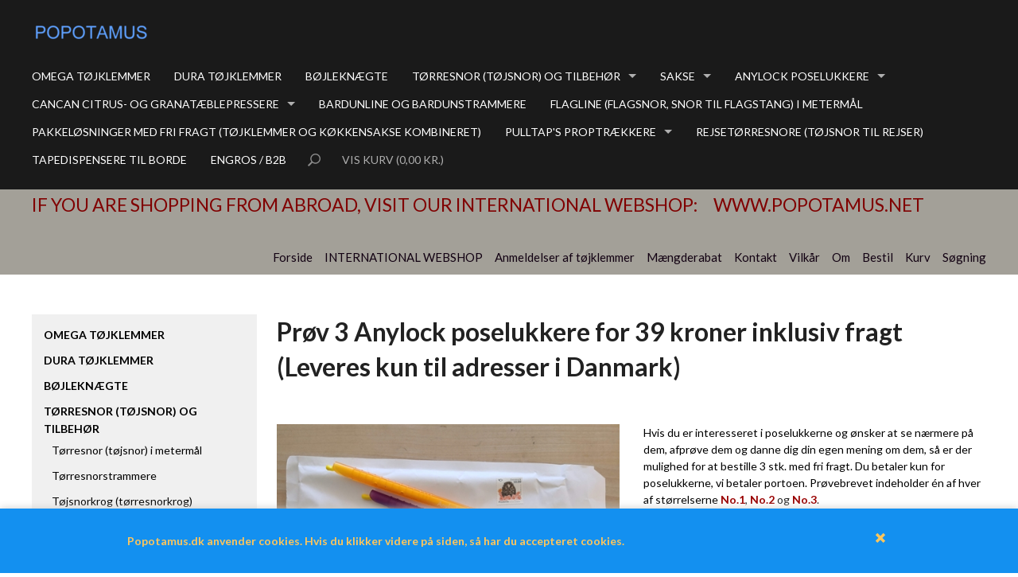

--- FILE ---
content_type: text/html; Charset=UTF-8
request_url: https://popotamus.dk/shop/proev-3-anylock-253p.html
body_size: 12922
content:
<!DOCTYPE html>
<html lang='da' class="webshop-html" xmlns:fb="http://ogp.me/ns/fb#">
<head>
<title>Prøv 3 ANYLOCK Poselukkere</title>


<meta name="facebook-domain-verification" content="rvqwyosatojnnrnzjv4c0jnt8j5qm1" />
    <meta http-equiv="Content-Type" content="text/html;charset=UTF-8" />
    <meta name="generator" content="DanDomain Webshop" />
    <link rel="canonical" href="https://popotamus.dk/shop/proev-3-anylock-253p.html"/>
    <link rel="preload" as="image" href="/images/Prøv3.jpg" />
    <link rel="image_src" href="https://popotamus.dk/images/Prøv3.jpg" />
    <meta property="og:title" content="Pr&#248;v 3 Anylock poselukkere for 39 kroner inklusiv fragt (Leveres kun til adresser i Danmark)"/>
    <meta property="og:url" content="https://popotamus.dk/shop/proev-3-anylock-253p.html"/>
    <meta property="og:image" content="https://popotamus.dk/images/Prøv3.jpg"/>
    <meta name="thumbnail" content="https://popotamus.dk/images/Prøv3.jpg" />
    <meta name="description" content="Hvis du er interesseret i poselukkerne og ønsker at se nærmere på, afprøve dem og danne dig din egen">
<meta name="google-site-verification" content="qQxUecCVPCo4FzeD-KWl6DVv4Bx-Vyj_xiJNEvB6fM4" />
    <meta http-equiv="Page-Enter" content="blendTrans(Duration=0)">
    <meta http-equiv="Page-Exit" content="blendTrans(Duration=0)">
    <link href="/shop/frontend/public/css/webshop.css?v=8.117.5220" rel="stylesheet" type="text/css">
    <link href="/images/ddcss/shop-135.css?1768138006000" rel="stylesheet" type="text/css">
    <script type="text/javascript">
        var UsesOwnDoctype = true
        var LanguageID = '26';
        var ReloadBasket = '';
        var MaxBuyMsg = 'Antal må ikke være større end';
        var MinBuyMsg = 'Antal må ikke være mindre end';
        var SelectVarMsg = 'Vælg variant før køb';
        var ProductNumber = '58';
        var ProductVariantMasterID = '';
        var Keyword = '';
        var SelectVarTxt = 'Vælg variant';
        var ShowBasketUrl = '/shop/showbasket.html';
        var CurrencyReturnUrl = '/shop/proev-3-anylock-253p.html';
        var ReqVariantSelect = 'true';
        var EnablePicProtect = false;
        var PicprotectMsg = '';
        var AddedToBasketMessageTriggered = false;
        var CookiePolicy = {"cookiesRequireConsent":false,"allowTrackingCookies":true,"allowStatisticsCookies":true,"allowFunctionalCookies":true};
        setInterval(function(){SilentAjaxGetRequest(location.href);},900000);
    </script>
<script>
window.dataLayer = window.dataLayer || [];
function gtag(){dataLayer.push(arguments);}
gtag('consent', 'default', {
'ad_storage': 'denied',
'analytics_storage': 'denied',
'ad_user_data': 'denied',
'ad_personalization': 'denied',
'personalization_storage': 'denied',
'functionality_storage': 'denied',
'security_storage': 'granted'
});
</script>

<script src="https://www.googletagmanager.com/gtag/js?id=UA-78525897-1" class="shop-native-gtag-script" async ></script>
<script>
window.dataLayer = window.dataLayer || [];
function gtag(){dataLayer.push(arguments);}
gtag('js', new Date());
gtag('config', 'UA-78525897-1', { 'anonymize_ip': true });
gtag('set', 'ads_data_redaction', true);
</script>

<script type="application/javascript" class="ce-script">
!function(f,b,e,v,n,t,s)
{if(f.fbq)return;n=f.fbq=function(){n.callMethod?
n.callMethod.apply(n,arguments):n.queue.push(arguments)};
if(!f._fbq)f._fbq=n;n.push=n;n.loaded=!0;n.version='2.0';
n.queue=[];t=b.createElement(e);t.async=!0;
t.src=v;s=b.getElementsByTagName(e)[0];
s.parentNode.insertBefore(t,s)}(window,document,'script',
'https://connect.facebook.net/en_US/fbevents.js');
fbq('init', '578842541162666'); 
</script>
<noscript><img height="1" width="1" style="display:none"
src="https://www.facebook.com/tr?id=578842541162666&ev=PageView&noscript=1"/>
</noscript>
<script type="application/javascript" class="ce-script">fbq('track', 'PageView',{},{eventID: '92AEE958-A5C4-41B2-B0EF-75085F2B3B4B'});</script>
    <script type="text/javascript" src="/shop/frontend/public/js/webshop.all.min.js?v=8.117.5220"></script>

<link rel="icon" type="image/gif" href="/images/skins/clean/favicon.ico">
<meta name="google-site-verification" content="rEFlmfdb4rrya8fjGbS92PVeGQjegnCMSuDIiw4OWyE" />
<!-- TrustBox script -->
<script type="text/javascript" src="//widget.trustpilot.com/bootstrap/v5/tp.widget.bootstrap.min.js" async></script>
<!-- End TrustBox script -->

<meta name="viewport" content="width=device-width, initial-scale=1.0" />

<link href='https://fonts.googleapis.com/css?family=Lato:400,700,400italic,700italic' rel='stylesheet' type='text/css'>

<link rel="stylesheet" href="/images/skins/basic/public/css/app.min.css?update=53413515" />
<script src="/images/skins/basic/public/js/modernizer.min.js?update=53413515"></script>

<style>
  .Productlist_Sort_table {
    display: none !important;
  }
  .product-count {
  display: none !important;
  }
  #checkout-container {
    height: 1250px !important;
}
</style>
<!-- TrustBox script -->
<script type="text/javascript" src="//widget.trustpilot.com/bootstrap/v5/tp.widget.bootstrap.min.js" async></script>
<!-- End TrustBox script -->
</head>


<body class="webshop-productinfo webshop-body">
<STYLE TYPE="TEXT/CSS">
.webshop-frontpage .description {
    padding: 0px !important;
  }
  </STYLE>
<style type="text/css">   #CookiePolicy {       background-color: #1390f0;       color: #ffc65c;       left: 0;       width: 100%;       text-align: center;       z-index: 999;   }       #CookiePolicy h1, #CookiePolicy h2, #CookiePolicy h3, #CookiePolicy h4, #CookiePolicy h5  {       color: #ffc65c;   }   #CookiePolicy label  {       color: #ffc65c;   }       #CookiePolicy .Close {       display: block;       text-decoration: none;       font-size: 14px;       height: 20px;       position: absolute;       right: 10px;       top: 0;       width: 20px;       color: #ffc65c;   }       .CookiePolicyCenterText {      margin: 30px auto;      text-align: left;      max-width: 100%;      position: relative;      width: 980px;   }       .CookiePolicyText {      padding-left:10px;   }</style>    <!--googleoff: all-->
<div id="CookiePolicy" class="fixed-bottom"><div class="CookiePolicyCenterText"><div class="CookiePolicyText"><strong>Popotamus.dk anvender cookies. Hvis du klikker videre på siden, så har du accepteret cookies. </strong></div><a id="CookiePolicyClose" class="Close shop-icon-x" href="javascript:cookiePolicyClose()"></a></div></div>
<!--googleon: all-->
<div id="webshop-spacetop" class="topbar">
  <div id="webshop-topmenu" class="main-bar">
    <div class="row">
      <div class="column small-12 main-nav">
        <nav class="top-bar" data-topbar>
          <ul class="title-area">
            <li class="name">
              <a href="/shop/frontpage.html"><img border="0" class="WebShopSkinLogo" src="/images/Tekst blå Arial lille.png"></a>
            </li>
            <li class="toggle-topbar menu-icon"><a href="#"><span></span></a></li>
          </ul>
          <section class="top-bar-section">
			<div id="ProductmenuContainer_DIV" class="ProductmenuContainer_DIV"><span class="Heading_Productmenu Heading_ProductMenu">Produkter<br></span><style type="text/css">.ProductMenu_MenuItemBold{font-weight:bold;}</style><ul id="ProductMenu_List"><li class="RootCategory_Productmenu"><a href="/shop/omega-toejklemmer-12c1.html" class="CategoryLink0_Productmenu Deactiv_Productmenu Deactiv_ProductMenu" title="Omega tøjklemmer">Omega tøjklemmer</a></li><li class="RootCategory_Productmenu"><a href="/shop/dura-toejklemmer-34c1.html" class="CategoryLink0_Productmenu Deactiv_Productmenu Deactiv_ProductMenu" title="DURA tøjklemmer">DURA tøjklemmer</a></li><li class="RootCategory_Productmenu"><a href="/shop/boejleknaegte-13c1.html" class="CategoryLink0_Productmenu Deactiv_Productmenu Deactiv_ProductMenu" title="Bøjleknægte">Bøjleknægte</a></li><li class="RootCategory_Productmenu has-dropdown"><a href="/shop/toerresnor-toejsnor-og-15s1.html" class="CategoryLink0_Productmenu Deactiv_Productmenu Deactiv_ProductMenu" title="Tørresnor (tøjsnor) og tilbehør"><span class="ProductMenu_MenuItemBold">Tørresnor (tøjsnor) og tilbehør</span></a><ul class="dropdown"><li class="SubCategory1_Productmenu"><a href="/shop/toerresnor-toejsnor-i-17c1.html" class="CategoryLink1_Productmenu Deactiv_Productmenu Deactiv_ProductMenu" title="Tørresnor (tøjsnor) i metermål">Tørresnor (tøjsnor) i metermål</a></li><li class="SubCategory1_Productmenu"><a href="/shop/toerresnorstrammere-18c1.html" class="CategoryLink1_Productmenu Deactiv_Productmenu Deactiv_ProductMenu" title="Tørresnorstrammere">Tørresnorstrammere</a></li><li class="SubCategory1_Productmenu"><a href="/shop/toejsnorkrog-toerresnorkrog-16c1.html" class="CategoryLink1_Productmenu Deactiv_Productmenu Deactiv_ProductMenu" title="Tøjsnorkrog (tørresnorkrog)">Tøjsnorkrog (tørresnorkrog)</a></li></ul></li><li class="RootCategory_Productmenu has-dropdown"><a href="/shop/sakse-38s1.html" class="CategoryLink0_Productmenu Deactiv_Productmenu Deactiv_ProductMenu" title="Sakse"><span class="ProductMenu_MenuItemBold">Sakse</span></a><ul class="dropdown"><li class="SubCategory1_Productmenu"><a href="/shop/koekkensakse-husholdningssakse-27c1.html" class="CategoryLink1_Productmenu Deactiv_Productmenu Deactiv_ProductMenu" title="Køkkensakse / Husholdningssakse">Køkkensakse / Husholdningssakse</a></li><li class="SubCategory1_Productmenu"><a href="/shop/stofsakse-sysakse-skraeddersakse-39c1.html" class="CategoryLink1_Productmenu Deactiv_Productmenu Deactiv_ProductMenu" title="Stofsakse, sysakse, skræddersakse">Stofsakse, sysakse, skræddersakse</a></li></ul></li><li class="RootCategory_Productmenu has-dropdown"><a href="/shop/anylock-poselukkere-19s1.html" class="CategoryLink0_Productmenu Deactiv_Productmenu Deactiv_ProductMenu" title="ANYLOCK poselukkere"><span class="ProductMenu_MenuItemBold">ANYLOCK poselukkere</span></a><ul class="dropdown"><li class="SubCategory1_Productmenu active"><a name="ActiveCategory_A" ID="ActiveCategory_A"></a><a href="/shop/anylock-poselukkere-uden-21c1.html" class="CategoryLink1_Productmenu Activ_Productmenu Activ_ProductMenu" title="ANYLOCK Poselukkere uden håndtag til fødevarer">ANYLOCK Poselukkere uden håndtag til fødevarer</a></li><li class="SubCategory1_Productmenu"><a href="/shop/store-anylock-poselukkere-22c1.html" class="CategoryLink1_Productmenu Deactiv_Productmenu Deactiv_ProductMenu" title="Store ANYLOCK Poselukkere med håndtag til poser med dyrefoder">Store ANYLOCK Poselukkere med håndtag til poser med dyrefoder</a></li></ul></li><li class="RootCategory_Productmenu has-dropdown"><a href="/shop/cancan-citrus--og-20s1.html" class="CategoryLink0_Productmenu Deactiv_Productmenu Deactiv_ProductMenu" title="Cancan Citrus- og Granatæblepressere"><span class="ProductMenu_MenuItemBold">Cancan Citrus- og Granatæblepressere</span></a><ul class="dropdown"><li class="SubCategory1_Productmenu"><a href="/shop/citruspressere-appelsinpressere-8c1.html" class="CategoryLink1_Productmenu Deactiv_Productmenu Deactiv_ProductMenu" title="Citruspressere / Appelsinpressere / Limepressere">Citruspressere / Appelsinpressere / Limepressere</a></li><li class="SubCategory1_Productmenu"><a href="/shop/reservedele-10c1.html" class="CategoryLink1_Productmenu Deactiv_Productmenu Deactiv_ProductMenu" title="Reservedele">Reservedele</a></li></ul></li><li class="RootCategory_Productmenu"><a href="/shop/bardunline-og-bardunstrammere-36c1.html" class="CategoryLink0_Productmenu Deactiv_Productmenu Deactiv_ProductMenu" title="Bardunline og bardunstrammere">Bardunline og bardunstrammere</a></li><li class="RootCategory_Productmenu"><a href="/shop/flagline-flagsnor-snor-30c1.html" class="CategoryLink0_Productmenu Deactiv_Productmenu Deactiv_ProductMenu" title="Flagline (flagsnor, snor til flagstang) i metermål">Flagline (flagsnor, snor til flagstang) i metermål</a></li><li class="RootCategory_Productmenu"><a href="/shop/pakkeloesninger-med-fri-35c1.html" class="CategoryLink0_Productmenu Deactiv_Productmenu Deactiv_ProductMenu" title="Pakkeløsninger med FRI FRAGT (tøjklemmer og køkkensakse kombineret)">Pakkeløsninger med FRI FRAGT (tøjklemmer og køkkensakse kombineret)</a></li><li class="RootCategory_Productmenu has-dropdown"><a href="/shop/pulltaps-proptraekkere-23s1.html" class="CategoryLink0_Productmenu Deactiv_Productmenu Deactiv_ProductMenu" title="Pulltap's Proptrækkere"><span class="ProductMenu_MenuItemBold">Pulltap's Proptrækkere</span></a><ul class="dropdown"><li class="SubCategory1_Productmenu"><a href="/shop/pulltaps-klassiske-proptraekkere-24c1.html" class="CategoryLink1_Productmenu Deactiv_Productmenu Deactiv_ProductMenu" title="Pulltap's Klassiske Proptrækkere">Pulltap's Klassiske Proptrækkere</a></li><li class="SubCategory1_Productmenu"><a href="/shop/pulltaps-proptraekkere-25c1.html" class="CategoryLink1_Productmenu Deactiv_Productmenu Deactiv_ProductMenu" title="Pulltap's Proptrækkere med enhåndsbetjent foliekniv">Pulltap's Proptrækkere med enhåndsbetjent foliekniv</a></li><li class="SubCategory1_Productmenu"><a href="/shop/pulltaps-proptraekkere-26c1.html" class="CategoryLink1_Productmenu Deactiv_Productmenu Deactiv_ProductMenu" title="Pulltap's Proptrækkere til venstrehåndede">Pulltap's Proptrækkere til venstrehåndede</a></li></ul></li><li class="RootCategory_Productmenu"><a href="/shop/rejsetoerresnore-toejsnor-37c1.html" class="CategoryLink0_Productmenu Deactiv_Productmenu Deactiv_ProductMenu" title="Rejsetørresnore (tøjsnor til rejser)">Rejsetørresnore (tøjsnor til rejser)</a></li><li class="RootCategory_Productmenu"><a href="/shop/tapedispensere-til-borde-42c1.html" class="CategoryLink0_Productmenu Deactiv_Productmenu Deactiv_ProductMenu" title="Tapedispensere til borde">Tapedispensere til borde</a></li><li class="RootCategory_Productmenu"><a href="/shop/engros-b2b-41c1.html" class="CategoryLink0_Productmenu Deactiv_Productmenu Deactiv_ProductMenu" title="Engros / B2B">Engros / B2B</a></li></ul><!--<CategoryStructure></CategoryStructure>-->
<!--Loaded from disk cache--></div><input type="hidden" value="9" id="RootCatagory"><!--categories loaded in: 13ms-->
          </section>
        </nav>
        <div class="outer-basket"><A HREF="/shop/showbasket.html">Vis kurv</A><span class="text"> (0,00 Kr.) <span class="creditcards"><IMG BORDER="0" ALT="" SRC="/images/design/Logo bjaelke kort.png"></span></span></div>
      </div>
    </div>
  </div>
  <div class="search-bar">
    <div class="row">
      <div class="column small-12">
          <form ID="Search_Form" method="POST" action="/shop/search-1.html" style="margin:0;"><input type="hidden" name="InitSearch" value="1"><span class="SearchTitle_SearchPage">INDTAST DIN SØGNING HER</span><br><input type="text" name="Keyword" maxlength="50" size="12" class="SearchField_SearchPage" value=""><span class="nbsp">&nbsp;</span><input type="submit" value="Søg" name="Search" class="SubmitButton_SearchPage"><br></form>
      </div>
    </div>
  </div>
  <div class="poi-bar hide-for-small">
    <div class="row">
      <div class="column small-12 medium-12 poi-nav">
        <div class="top-teaser"></div><h4 id="tw-target-text" class="tw-data-text tw-text-large tw-ta" dir="ltr" data-placeholder="Overs&aelig;ttelse"><span class="Y2IQFc" lang="en"><a href="https://popotamus.net/shop/frontpage.html"><span style="color: #800000;">IF YOU ARE SHOPPING FROM ABROAD, VISIT OUR INTERNATIONAL WEBSHOP:</span>&nbsp;</a> &nbsp; &nbsp;<span style="color: #800000;"><strong><a style="color: #800000;" href="https://popotamus.net/shop/frontpage.html">WWW.POPOTAMUS.NET</a></strong></span></span></h4><ul class="TopMenu_MenuItems"><li class="TopMenu_MenuItem TopMenu_MenuItem_Idle"><a class="Link_Topmenu Link_Idle_Topmenu" href="/">Forside</a></li><li class="TopMenu_MenuItem TopMenu_MenuItem_External"><a class="Link_Topmenu Link_External_Topmenu" href='https://popotamus.net' target='main'>INTERNATIONAL WEBSHOP</a></li><li class="TopMenu_MenuItem TopMenu_MenuItem_External"><a class="Link_Topmenu Link_External_Topmenu" href='https://www.facebook.com/RustfriKlemmer/reviews/' target=''>Anmeldelser af tøjklemmer</a></li><li class="TopMenu_MenuItem TopMenu_MenuItem_External"><a class="Link_Topmenu Link_External_Topmenu" href='https://popotamus.dk/shop/cms-23.html' target=''>Mængderabat</a></li><li class="TopMenu_MenuItem TopMenu_MenuItem_Idle"><a class="Link_Topmenu Link_Idle_Topmenu" href="/shop/profile.html">Kontakt</a></li><li class="TopMenu_MenuItem TopMenu_MenuItem_Idle"><a class="Link_Topmenu Link_Idle_Topmenu" href="/shop/terms.html">Vilkår</a></li><li class="TopMenu_MenuItem TopMenu_MenuItem_Idle"><a class="Link_Topmenu Link_Idle_Topmenu" href="/shop/profile.html">Om</a></li><li class="TopMenu_MenuItem TopMenu_MenuItem_Idle"><a class="Link_Topmenu Link_Idle_Topmenu" href="/shop/order1.html">Bestil</a></li><li class="TopMenu_MenuItem TopMenu_MenuItem_Idle"><a class="Link_Topmenu Link_Idle_Topmenu" href="/shop/showbasket.html">Kurv</a></li><li class="TopMenu_MenuItem TopMenu_MenuItem_Idle"><a class="Link_Topmenu Link_Idle_Topmenu" href="/shop/advsearch.html">Søgning</a></li></ul>
      </div>
    </div>
  </div>
</div>

<div class="content ProductInfo_TD">
  <div class="row">
    <div id="webshop-spaceleft" class="column small-12 medium-3 large-3 left-col">
      <div class="navigation left-col-box">
        <div id="ProductmenuContainer_DIV" class="ProductmenuContainer_DIV"><span class="Heading_Productmenu Heading_ProductMenu">Produkter<br></span><style type="text/css">.ProductMenu_MenuItemBold{font-weight:bold;}</style><ul id="ProductMenu_List"><li class="RootCategory_Productmenu"><a href="/shop/omega-toejklemmer-12c1.html" class="CategoryLink0_Productmenu Deactiv_Productmenu Deactiv_ProductMenu" title="Omega tøjklemmer">Omega tøjklemmer</a></li><li class="RootCategory_Productmenu"><a href="/shop/dura-toejklemmer-34c1.html" class="CategoryLink0_Productmenu Deactiv_Productmenu Deactiv_ProductMenu" title="DURA tøjklemmer">DURA tøjklemmer</a></li><li class="RootCategory_Productmenu"><a href="/shop/boejleknaegte-13c1.html" class="CategoryLink0_Productmenu Deactiv_Productmenu Deactiv_ProductMenu" title="Bøjleknægte">Bøjleknægte</a></li><li class="RootCategory_Productmenu has-dropdown"><a href="/shop/toerresnor-toejsnor-og-15s1.html" class="CategoryLink0_Productmenu Deactiv_Productmenu Deactiv_ProductMenu" title="Tørresnor (tøjsnor) og tilbehør"><span class="ProductMenu_MenuItemBold">Tørresnor (tøjsnor) og tilbehør</span></a><ul class="dropdown"><li class="SubCategory1_Productmenu"><a href="/shop/toerresnor-toejsnor-i-17c1.html" class="CategoryLink1_Productmenu Deactiv_Productmenu Deactiv_ProductMenu" title="Tørresnor (tøjsnor) i metermål">Tørresnor (tøjsnor) i metermål</a></li><li class="SubCategory1_Productmenu"><a href="/shop/toerresnorstrammere-18c1.html" class="CategoryLink1_Productmenu Deactiv_Productmenu Deactiv_ProductMenu" title="Tørresnorstrammere">Tørresnorstrammere</a></li><li class="SubCategory1_Productmenu"><a href="/shop/toejsnorkrog-toerresnorkrog-16c1.html" class="CategoryLink1_Productmenu Deactiv_Productmenu Deactiv_ProductMenu" title="Tøjsnorkrog (tørresnorkrog)">Tøjsnorkrog (tørresnorkrog)</a></li></ul></li><li class="RootCategory_Productmenu has-dropdown"><a href="/shop/sakse-38s1.html" class="CategoryLink0_Productmenu Deactiv_Productmenu Deactiv_ProductMenu" title="Sakse"><span class="ProductMenu_MenuItemBold">Sakse</span></a><ul class="dropdown"><li class="SubCategory1_Productmenu"><a href="/shop/koekkensakse-husholdningssakse-27c1.html" class="CategoryLink1_Productmenu Deactiv_Productmenu Deactiv_ProductMenu" title="Køkkensakse / Husholdningssakse">Køkkensakse / Husholdningssakse</a></li><li class="SubCategory1_Productmenu"><a href="/shop/stofsakse-sysakse-skraeddersakse-39c1.html" class="CategoryLink1_Productmenu Deactiv_Productmenu Deactiv_ProductMenu" title="Stofsakse, sysakse, skræddersakse">Stofsakse, sysakse, skræddersakse</a></li></ul></li><li class="RootCategory_Productmenu has-dropdown"><a href="/shop/anylock-poselukkere-19s1.html" class="CategoryLink0_Productmenu Deactiv_Productmenu Deactiv_ProductMenu" title="ANYLOCK poselukkere"><span class="ProductMenu_MenuItemBold">ANYLOCK poselukkere</span></a><ul class="dropdown"><li class="SubCategory1_Productmenu active"><a name="ActiveCategory_A" ID="ActiveCategory_A"></a><a href="/shop/anylock-poselukkere-uden-21c1.html" class="CategoryLink1_Productmenu Activ_Productmenu Activ_ProductMenu" title="ANYLOCK Poselukkere uden håndtag til fødevarer">ANYLOCK Poselukkere uden håndtag til fødevarer</a></li><li class="SubCategory1_Productmenu"><a href="/shop/store-anylock-poselukkere-22c1.html" class="CategoryLink1_Productmenu Deactiv_Productmenu Deactiv_ProductMenu" title="Store ANYLOCK Poselukkere med håndtag til poser med dyrefoder">Store ANYLOCK Poselukkere med håndtag til poser med dyrefoder</a></li></ul></li><li class="RootCategory_Productmenu has-dropdown"><a href="/shop/cancan-citrus--og-20s1.html" class="CategoryLink0_Productmenu Deactiv_Productmenu Deactiv_ProductMenu" title="Cancan Citrus- og Granatæblepressere"><span class="ProductMenu_MenuItemBold">Cancan Citrus- og Granatæblepressere</span></a><ul class="dropdown"><li class="SubCategory1_Productmenu"><a href="/shop/citruspressere-appelsinpressere-8c1.html" class="CategoryLink1_Productmenu Deactiv_Productmenu Deactiv_ProductMenu" title="Citruspressere / Appelsinpressere / Limepressere">Citruspressere / Appelsinpressere / Limepressere</a></li><li class="SubCategory1_Productmenu"><a href="/shop/reservedele-10c1.html" class="CategoryLink1_Productmenu Deactiv_Productmenu Deactiv_ProductMenu" title="Reservedele">Reservedele</a></li></ul></li><li class="RootCategory_Productmenu"><a href="/shop/bardunline-og-bardunstrammere-36c1.html" class="CategoryLink0_Productmenu Deactiv_Productmenu Deactiv_ProductMenu" title="Bardunline og bardunstrammere">Bardunline og bardunstrammere</a></li><li class="RootCategory_Productmenu"><a href="/shop/flagline-flagsnor-snor-30c1.html" class="CategoryLink0_Productmenu Deactiv_Productmenu Deactiv_ProductMenu" title="Flagline (flagsnor, snor til flagstang) i metermål">Flagline (flagsnor, snor til flagstang) i metermål</a></li><li class="RootCategory_Productmenu"><a href="/shop/pakkeloesninger-med-fri-35c1.html" class="CategoryLink0_Productmenu Deactiv_Productmenu Deactiv_ProductMenu" title="Pakkeløsninger med FRI FRAGT (tøjklemmer og køkkensakse kombineret)">Pakkeløsninger med FRI FRAGT (tøjklemmer og køkkensakse kombineret)</a></li><li class="RootCategory_Productmenu has-dropdown"><a href="/shop/pulltaps-proptraekkere-23s1.html" class="CategoryLink0_Productmenu Deactiv_Productmenu Deactiv_ProductMenu" title="Pulltap's Proptrækkere"><span class="ProductMenu_MenuItemBold">Pulltap's Proptrækkere</span></a><ul class="dropdown"><li class="SubCategory1_Productmenu"><a href="/shop/pulltaps-klassiske-proptraekkere-24c1.html" class="CategoryLink1_Productmenu Deactiv_Productmenu Deactiv_ProductMenu" title="Pulltap's Klassiske Proptrækkere">Pulltap's Klassiske Proptrækkere</a></li><li class="SubCategory1_Productmenu"><a href="/shop/pulltaps-proptraekkere-25c1.html" class="CategoryLink1_Productmenu Deactiv_Productmenu Deactiv_ProductMenu" title="Pulltap's Proptrækkere med enhåndsbetjent foliekniv">Pulltap's Proptrækkere med enhåndsbetjent foliekniv</a></li><li class="SubCategory1_Productmenu"><a href="/shop/pulltaps-proptraekkere-26c1.html" class="CategoryLink1_Productmenu Deactiv_Productmenu Deactiv_ProductMenu" title="Pulltap's Proptrækkere til venstrehåndede">Pulltap's Proptrækkere til venstrehåndede</a></li></ul></li><li class="RootCategory_Productmenu"><a href="/shop/rejsetoerresnore-toejsnor-37c1.html" class="CategoryLink0_Productmenu Deactiv_Productmenu Deactiv_ProductMenu" title="Rejsetørresnore (tøjsnor til rejser)">Rejsetørresnore (tøjsnor til rejser)</a></li><li class="RootCategory_Productmenu"><a href="/shop/tapedispensere-til-borde-42c1.html" class="CategoryLink0_Productmenu Deactiv_Productmenu Deactiv_ProductMenu" title="Tapedispensere til borde">Tapedispensere til borde</a></li><li class="RootCategory_Productmenu"><a href="/shop/engros-b2b-41c1.html" class="CategoryLink0_Productmenu Deactiv_Productmenu Deactiv_ProductMenu" title="Engros / B2B">Engros / B2B</a></li></ul><!--<CategoryStructure></CategoryStructure>-->
<!--Loaded from disk cache--></div><input type="hidden" value="9" id="RootCatagory"><!--categories loaded in: 13ms-->
      </div>
      <div class="productfilter left-col-box">
        <div class="collaps">
          <div class="header"></div>
          <div class="icon">
            <a href="#"><span></span></a>
          </div>
        </div>
        <div class="filters">
          
        </div>
      </div>
    </div>
    <div class="column small-12 medium-9 large-9 right-col product">
      <div itemscope itemtype="https://schema.org/Product">
<meta itemprop="sku" content="58"/>
<meta itemprop="itemCondition" content="https://schema.org/NewCondition" />
<div itemprop="shippingDetails" itemtype="https://schema.org/OfferShippingDetails" itemscope>
<div itemprop="shippingRate" itemtype="https://schema.org/MonetaryAmount" itemscope>
<meta itemprop="value" content="0.00" />
<meta itemprop="currency" content="DKK" />
</div>
</div>
<FORM METHOD="POST" NAME="myform" class="product-details-buy-form" OnSubmit="return BuyProduct(this,'1','1','False');" ACTION="/shop/basket.asp"><INPUT TYPE="hidden" NAME="VerticalScrollPos" VALUE=""><INPUT TYPE="hidden" NAME="BuyReturnUrl" VALUE="/shop/proev-3-anylock-253p.html"><INPUT TYPE="hidden" NAME="Add" VALUE="1"><INPUT TYPE="HIDDEN" NAME="ProductID" VALUE="58"><div class="row">
<div class="column small-12 product-category-intro">
<h1><SPAN CLASS="Description_Productinfo" itemprop="name">Prøv 3 Anylock poselukkere for 39 kroner inklusiv fragt (Leveres kun til adresser i Danmark)</SPAN></h1>
<div class="breadcrumb"></div>
</div>
</div>
<div class="row product-description">
<div class="column small-12 medium-6 large-6">
<div class="images">
<div class="offer"></div>
<div class="news"></div>
<div class="image"><script type="text/javascript" language="javascript" SRC="/Shop/frontend/components/magiczoomplus/magiczoomplus.js?version=528"></script><script type="text/javascript">
      var mzOptions  = {
      'expand': 'window',
      
        'zoomMode':'off',
        'zoomPosition': 'inner',
      
      'hint' : 'off'
      
		,onZoomReady: function() {
		var image = $('#'+arguments[0]).find('img')
		var imageAlt = $(image[0]).attr('alt');
		var zoomImage = $('.mz-zoom-window').find('img');
		$(zoomImage).attr("alt",imageAlt);
		}
		}
	</script><script type="text/javascript">
      function toggleSpecialOfferOverlays(show){
        if(show){
          $('.Element_Overlay_ProdInfo_SavingsImage_DIV').show();
          $('.Element_Overlay_ProdInfo_SavingsText_DIV').show();
          $('.Element_Overlay_ProdInfo_SpecialOfferImage_DIV').show();
        }
        else{
          $('.Element_Overlay_ProdInfo_SavingsImage_DIV').hide();
          $('.Element_Overlay_ProdInfo_SavingsText_DIV').hide();
          $('.Element_Overlay_ProdInfo_SpecialOfferImage_DIV').hide();
        }
      }
    </script><script>
    jQuery('.zoom-gallery .selectors a').on('click touchstart', function(e) {
    $('.magic-zoom-video-iframe').each(function(index,item){
      $(item).attr('src','');
    });
    var dataSlideId = $(this).attr('data-slide-id');
    var iframe = $('#'+dataSlideId)
    if (iframe.length) {
      var iframeSrc = iframe.attr('data-src');
      iframe.attr('src',iframeSrc+'&autoplay=1');
    }
    jQuery('.zoom-gallery .zoom-gallery-slide').removeClass('active');
    jQuery('.zoom-gallery .selectors a').removeClass('active');
    jQuery('.zoom-gallery .zoom-gallery-slide[data-slide-id="'+jQuery(this).attr('data-slide-id')+'"]').addClass('active');
    jQuery(this).addClass('active');
    e.preventDefault();
    });
    </script><link href="/Shop/frontend/components/magiczoomplus/magiczoomplus.css?version=528" rel="stylesheet" type="text/css" media="screen">
<style type="text/css">
      .zoom-gallery-slide {
        display: none;
      }
      .zoom-gallery .zoom-gallery-slide.active {
        display: block;
        opacity: 1;
        visibility: visible;
      }
      .zoom-gallery .video-slide {
        position:relative;
        padding-bottom:56.25%;
        padding-top:30px;
        height:0;
        overflow:hidden;
        opacity: 0;
        visibility: hidden;
        transition: all ease-in-out 300ms;
      }
      .zoom-gallery .video-slide iframe,
      .zoom-gallery .video-slide object,
      .zoom-gallery .video-slide embed {
        position:absolute;
        top:0;
        left:0;
        width:100%;
        height:100%;
      }
      .zoom-gallery .selectors img {
        box-shadow: none !important;
        filter: none !important;
        -webkit-filter: none !important;
      }
      .zoom-gallery .selectors a[data-slide-id=video-1],
      .zoom-gallery .selectors a[data-slide-id=video-2] {
        position: relative;
      }
      .zoom-gallery .selectors a[data-slide-id=video-1] img,
      .zoom-gallery .selectors a[data-slide-id=video-2] img {
        opacity: 0.8;
      }
    </style>
<div class="zoom-gallery">
<div id="product-image-container" data-slide-id="zoom" class="zoom-gallery-slide active"><a class="MagicZoom" id="zoom-v" data-options="lazyZoom: true" href="/images/Pr%C3%B8v3-p.jpg" title="Prøv 3 Anylock poselukkere for 39 kroner inklusiv fragt (Leveres kun til adresser i Danmark)"><img itemprop="image" src="/images/Pr%C3%B8v3.jpg" alt="Prøv 3 Anylock poselukkere for 39 kroner inklusiv fragt (Leveres kun til adresser i Danmark)"></a></div>
</div>
</div>
<div class="thumbnails"></div>
</div>
</div>
<div class="column small-12 medium-6 large-6">
<div class="description">
<DIV CLASS="Description_Productinfo" itemprop="description"><span style="color:#000000;"></span><span style="color:#000000;">Hvis du er interesseret i poselukkerne og ønsker at se nærmere på dem, afprøve dem og danne dig din egen mening om dem, så er der mulighed for at bestille 3 stk. med fri fragt. Du betaler kun for poselukkerne, vi betaler portoen. Prøvebrevet indeholder én af hver af størrelserne</span> <a href="https://popotamus.dk/shop/anylock-poselukker-no-244p.html"><strong><span style="color:#990000;">No.1</span></strong></a>, <a href="https://popotamus.dk/shop/anylock-poselukker-no-246p.html"><strong><span style="color:#990000;">No.2</span></strong></a> og <a href="https://popotamus.dk/shop/anylock-poselukker-no-245p.html"><strong><span style="color:#990000;">No.3</span></strong></a>.<br />
BEMÆRK, at brevet sendes som et almindeligt brev med Postnord, som er op til 5 HVERDAGE undervejs.<br />
Du får besked, når brevet er afsendt. </DIV><DIV CLASS="Description_Productinfo"></DIV>
</div>
<div class="facts">
<div class="row">
<div class="column small-5 headline">Vægt :
				</div>
<div class="column small-7 value">0 </div>
</div>
<div class="row">
<div class="column small-5 headline">
					Lager :
				</div>
<div class="column small-7 value"><IMG src="/images/design/stock2.gif"><SPAN CLASS="Description_Productinfo">På lager </SPAN></div>
</div>
</div>
<div class="ratings">
<div style="padding-top:px;padding-bottom:px;"><div id="Product_Rating_Container"><input type="hidden" value="0" id="Product_Rating_Current_Value_Product_Rating_Container"><span class="Product_Rating_Review_Text">Bedømmelse for <span itemprop="name">Prøv 3 Anylock poselukkere for 39 kroner inklusiv fragt (Leveres kun til adresser i Danmark)</span></span><div class="Product_Rating_Symbols_Container"><div title="0,5"  style="cursor:pointer;" onmouseover="mouseOverRating(0.5,5,'1','Product_Rating_Container')" onmouseout="mouseOutRating(5,'58','1','Product_Rating_Container')" onclick="mouseClickRating('58',0.5,'Product_Rating_Container')" id="Product_Rating_Product_Rating_Container_1_Left" class="Product_Rating_Symbols_Idle_Left"></div><div title="1"  style="cursor:pointer;" onmouseover="mouseOverRating(1,5,'1','Product_Rating_Container')" onmouseout="mouseOutRating(5,'58','1','Product_Rating_Container')" onclick="mouseClickRating('58',1,'Product_Rating_Container')" id="Product_Rating_Product_Rating_Container_1_Right" class="Product_Rating_Symbols_Idle_Right"></div><div title="1,5"  style="cursor:pointer;" onmouseover="mouseOverRating(1.5,5,'1','Product_Rating_Container')" onmouseout="mouseOutRating(5,'58','1','Product_Rating_Container')" onclick="mouseClickRating('58',1.5,'Product_Rating_Container')" id="Product_Rating_Product_Rating_Container_2_Left" class="Product_Rating_Symbols_Idle_Left"></div><div title="2"  style="cursor:pointer;" onmouseover="mouseOverRating(2,5,'1','Product_Rating_Container')" onmouseout="mouseOutRating(5,'58','1','Product_Rating_Container')" onclick="mouseClickRating('58',2,'Product_Rating_Container')" id="Product_Rating_Product_Rating_Container_2_Right" class="Product_Rating_Symbols_Idle_Right"></div><div title="2,5"  style="cursor:pointer;" onmouseover="mouseOverRating(2.5,5,'1','Product_Rating_Container')" onmouseout="mouseOutRating(5,'58','1','Product_Rating_Container')" onclick="mouseClickRating('58',2.5,'Product_Rating_Container')" id="Product_Rating_Product_Rating_Container_3_Left" class="Product_Rating_Symbols_Idle_Left"></div><div title="3"  style="cursor:pointer;" onmouseover="mouseOverRating(3,5,'1','Product_Rating_Container')" onmouseout="mouseOutRating(5,'58','1','Product_Rating_Container')" onclick="mouseClickRating('58',3,'Product_Rating_Container')" id="Product_Rating_Product_Rating_Container_3_Right" class="Product_Rating_Symbols_Idle_Right"></div><div title="3,5"  style="cursor:pointer;" onmouseover="mouseOverRating(3.5,5,'1','Product_Rating_Container')" onmouseout="mouseOutRating(5,'58','1','Product_Rating_Container')" onclick="mouseClickRating('58',3.5,'Product_Rating_Container')" id="Product_Rating_Product_Rating_Container_4_Left" class="Product_Rating_Symbols_Idle_Left"></div><div title="4"  style="cursor:pointer;" onmouseover="mouseOverRating(4,5,'1','Product_Rating_Container')" onmouseout="mouseOutRating(5,'58','1','Product_Rating_Container')" onclick="mouseClickRating('58',4,'Product_Rating_Container')" id="Product_Rating_Product_Rating_Container_4_Right" class="Product_Rating_Symbols_Idle_Right"></div><div title="4,5"  style="cursor:pointer;" onmouseover="mouseOverRating(4.5,5,'1','Product_Rating_Container')" onmouseout="mouseOutRating(5,'58','1','Product_Rating_Container')" onclick="mouseClickRating('58',4.5,'Product_Rating_Container')" id="Product_Rating_Product_Rating_Container_5_Left" class="Product_Rating_Symbols_Idle_Left"></div><div title="5"  style="cursor:pointer;" onmouseover="mouseOverRating(5,5,'1','Product_Rating_Container')" onmouseout="mouseOutRating(5,'58','1','Product_Rating_Container')" onclick="mouseClickRating('58',5,'Product_Rating_Container')" id="Product_Rating_Product_Rating_Container_5_Right" class="Product_Rating_Symbols_Idle_Right"></div></div><div class="Product_Rating_Symbols_Clear"></div><span class="Product_Rating_NoRates">Produktet er endnu ikke bedømt</span></div></div>
</div>
<div class="reviews">
<div id="ProductInfo_Reviews"><header><h4>0 anmeldelser</h4>
<div class="create"><a href="javascript:showReviewDialogResponsive(253, 'Produktanmeldelser')">Tilføj anmeldelse</a></div></header><span class="NoReviews">Produktet er endnu ikke anmeldt. Klik <a href="javascript:showReviewDialogResponsive('253', 'Produktanmeldelser')">her</a> for at skrive en anmeldelse.</span></div>
</div>
<div class="product-configurator"></div>
<div class="prices">
<div itemscope="" itemtype="https://schema.org/Offer" itemprop="offers">
<link itemprop="availability" href="https://schema.org/InStock">
<META itemprop="priceCurrency" content="DKK">
<META itemprop="url" content="https://popotamus.dk/shop/proev-3-anylock-253p.html">
<META itemprop="priceValidUntil" content="">
<TABLE BORDER="0" WIDTH="100%" CELLPADDING="2" CELLSPACING="0"><tr class="Price_ProductInfo_TR Price_Productinfo_TR"><td class="PriceText_ProductInfo_TD PriceText_Productinfo_TD" width="0"><span class="PriceText_ProductInfo_SPAN PriceText_Productinfo_SPAN"><nobr>Pris ved</nobr> </span></td><td class="PriceAmount_ProductInfo_TD PriceAmount_Productinfo_TD" align="right" width="0"><span class="PriceAmount_ProductInfo_SPAN PriceAmount_Productinfo_SPAN"><nobr>1</nobr></span></td><td class="PriceUnit_ProductInfo_TD PriceUnit_Productinfo_TD" align="right" width="0"><span class="PriceUnit_ProductInfo_SPAN PriceUnit_Productinfo_SPAN"><nobr>stk.</nobr></span></td><td class="PriceBefore_ProductInfo_TD PriceBefore_Productinfo_TD" width="0"> </td><td class="Price_ProductInfo Price_Productinfo" width="100%"><b><span class="Price_Productinfo Price_ProductInfo"  itemprop="price" content="39.00" data-unitprice="39.00">39,00 Kr.</b></span></td></tr><tr class="PriceDevider_ProductInfo_TR PriceDevider_Productinfo_TR"><td colspan="5"><HR SIZE="1" NOSHADE class="TableLines_ProductInfo TableLines_Productinfo"></td></tr></TABLE></div></div>
<div class="variants"><SCRIPT LANGUAGE="Javascript">
    var avNumVariants =  0;
    var svNumVariants =  0;
    var loaded = false;
    
    if (avNumVariants > 0) {
    avInitialize();
    avSelect('58');
    }
    loaded = true;
    </SCRIPT></div>
<div class="buy">
<div id="BUYSECTION">
<div class="amountWrapper"><span class="amountWrapperHeadline">Antal</span><INPUT ID="amount" TYPE="number" CLASS="TextInputField_ProductInfo TextInputField_Productinfo" NAME="AMOUNT" min="1" SIZE="3" MAXLENGTH="6" VALUE="1"></div>
<div class="buyWrapper"><span class="buyWrapperHeadline">Køb</span><INPUT TYPE="IMAGE" BORDER="0" SRC="/images/design/koebknap_dk.png"></div>
</div>
<div class="fav"></div>
</div>
<div class="social"></div>
<div class="pdfmodule"></div>
</div>
</div>
<div class="actions-row row">
<div class="column small-12">
<div class="currency"></div>
<ul class="action-links">
<li><A HREF="javascript:history.go(-1)" CLASS="Toolbar_ProductInfo">«-Tilbage</A></li>
<li><A CLASS="Toolbar_ProductInfo" HREF="/shop/tip.html&amp;productid=58&amp;VariantIdSelected=0"></A></li>
<li><A rel="nofollow" CLASS="Toolbar_ProductInfo Toolbar_Productinfo" HREF="
        javascript:ToggleVat();
			">Pris uden moms</A><DIV CLASS="Description_Productinfo"></DIV>
</li>
</ul>
</div>
</div><input type="hidden" value="productinfo" name="PostOrigin"></FORM><FORM ID="RelatedBuy_Form" method="post" style="margin:0px;display:none;" ACTION="/shop/basket.asp"><INPUT ID="RelatedAdd" TYPE="hidden" NAME="Add" VALUE="1"><INPUT ID="RelatedProdID" TYPE="hidden" NAME="ProductID" VALUE=""><INPUT ID="RelatedAmount" TYPE="hidden" NAME="amount" VALUE=""><INPUT ID="RelatedMinBuyAmount" TYPE="hidden" VALUE=""><INPUT ID="RelatedMaxBuyAmount" TYPE="hidden" VALUE=""><INPUT TYPE="hidden" NAME="VerticalScrollPos" VALUE=""><INPUT TYPE="hidden" NAME="BuyReturnUrl" VALUE="/shop/proev-3-anylock-253p.html"></FORM><script>function BuyRelatedProductCustom(ProdNumber,MinBuyAmount,MaxBuyAmount){try{var RelatedBuyAmount=document.getElementById('AmountRelated_'+ProdNumber).value}catch(e){var RelatedBuyAmount=MinBuyAmount};document.getElementById('RelatedProdID').value=ProdNumber;document.getElementById('RelatedAmount').value = RelatedBuyAmount;document.getElementById('RelatedMinBuyAmount').value = MinBuyAmount;document.getElementById('RelatedMaxBuyAmount').value = MaxBuyAmount;if (BuyRelatedProduct(document.getElementById('RelatedBuy_Form'),MinBuyAmount,MaxBuyAmount,'False')){document.getElementById('RelatedBuy_Form').submit();}}</script><SCRIPT>$(function(){UpdateBuyControls();});</SCRIPT><script type="text/javascript">AddImageOverlay('','/images/design/Frontend_SpecialOffer.png',0,'20','ProductInfo-related','ProductInfo-related_');
           AddImageOverlay('','/images/design/Frontend_SpecialOffer.png',0,'20','ProductInfo-customersbought','ProductInfo-customersbought_');
        </script>
</div><script type="application/javascript">gtag('event', 'view_item', {"items": [{'id': '58','google_business_vertical': 'retail','name': 'Prøv 3 Anylock poselukkere for 39 kroner inklusiv fragt (Leveres kun til adresser i Danmark)','price': 39.00,'category': 'ANYLOCK Poselukkere uden håndtag til fødevarer'}]});</script>
<script type="application/javascript" class="ce-script">fbq('track', 'ViewContent', {'content_type': 'product', 'content_ids': ['58'], 'content_name': 'Prøv 3 Anylock poselukkere for 39 kroner inklusiv fragt (Leveres kun til adresser i Danmark)', 'currency': 'DKK', 'value': '39.00'},{eventID: 'CF4F0E9C-A602-44F0-899C-1EC6E03321DC'});</script>
<!--Product details loaded in: 273ms-->
    </div>
  </div>         
</div>

<div id="webshop-spacebottom" class="footer">
  <div class="row">
	<div class="column small-12 medium-4">
Popotamus <br /> 
Godthåbsvej 176C, st.2. <br />
2000 Frederiksberg  <br />
Denmark <br />  
(+45) 93 84 88 93 <br /> 
E-mail: <a href="mailto:popotamus@outlook.dk">popotamus@outlook.dk</a> <br /> 
CVR: 35 69 31 65 <br />
Mobile Pay: 90560 <br />
  <a href="https://popotamus.net/shop/frontpage.html">INTERNATIONAL WEBSHOP</a> <br />
  <a href="https://www.facebook.com/RustfriKlemmer/">Facebook side for tøjklemmer</a> <br />
  <a href="https://www.facebook.com/popotamusdenmark/">Facebook side for appelsinpressere</a> <br />
  </div>
<div class="column small-12 medium-4 hide-for-small">
  <h4>Betal med: <br />
    MobilePay <br />
    Dankort <br />
    Visa <br />
    Visa Electron <br />
    Mastercard <br />
    Maestro<br />
    VPay<br />
    JCB
  </h4>
  <ul class="menu">
    </ul>
  </div> 
<div class="column small-12 medium-4 payment-icons">

  </div>
  </div>
</div><script type="text/javascript">
$(function(){DetectBrowser();});
</script>
<!--Page loaded in: 334ms-->
<div id="divRememberToBuy" style="display:none"></div>
<div id="ReviewDialog" style="display:none;"></div>
<script src="/images/skins/basic/public/js/app.min.js?update=53413515"></script>
<script type="text/javascript">$.ajax({type: "POST",url: "/shop/StatInit.asp",data: {SharedSessionId:"C9FF56BC-36C6-4619-87F9-19796EB11ED0"}});</script>
</body>

</html>

--- FILE ---
content_type: text/css
request_url: https://popotamus.dk/images/ddcss/shop-135.css?1768138006000
body_size: 2959
content:
.webshop-html .webshop-body {
	background-color: #ffffff;
	background-image: none;
	background-position: center center;
	background-repeat: no-repeat;
}
.webshop-html .webshop-body {
	color: #5a5a5a;
	line-height: 150%;
	font-size: 14px;
	font-weight: normal;
	font-style: normal;
}
.webshop-html a {
	color: #000000;
	text-decoration: none;
	font-weight: normal;
}
.webshop-html a:hover {
	color: #8c8c8c;
	text-decoration: underline;
	font-weight: normal;
}
.webshop-html a:active {
	color: #000000;
	text-decoration: none;
	font-weight: normal;
}
.webshop-html a:visited {
	color: #000000;
	text-decoration: none;
	font-weight: normal;
}
.webshop-html h1 {
	color: #222222;
	font-size: 36px;
	font-weight: bold;
}
.webshop-html h2 {
	color: #222222;
	font-size: 32px;
	font-weight: bold;
}
.webshop-html h3 {
	color: #222222;
	font-size: 27px;
	font-weight: bold;
}
.webshop-html h4 {
	color: #222222;
	font-size: 23px;
	font-weight: bold;
}
.webshop-html .breadcrumb a {
	color: #5a5a5a;
	text-decoration: none;
	font-size: 13px;
}
.webshop-html .breadcrumb a:hover {
	color: #5a5a5a;
	text-decoration: underline;
}
.webshop-html .breadcrumb a.BreadCrumbLink_Active {
	color: #000000;
	text-decoration: none;
	font-size: 13px;
}
#webshop-topmenu , #webshop-topmenu .top-bar, #webshop-topmenu .top-bar-section ul li a {
	background-color: #1a1a1a;
}
#webshop-topmenu .top-bar .toggle-topbar.menu-icon a {
	color: #ffffff;
}
#webshop-topmenu .top-bar-section ul li a {
	color: #FFFFFF;
	text-decoration: none;
	font-style: normal;
	font-size: 14px;
}
#webshop-topmenu .top-bar-section .has-dropdown > a:after {
	border-color: #afafaf;
}
#webshop-topmenu .top-bar-section ul li a:hover {
	color: #f0a13a;
	text-decoration: underline;
	font-style: normal;
}
#webshop-topmenu .top-bar-section ul li.active .Activ_Productmenu {
	color: #ffffff;
	text-decoration: underline;
	font-style: normal;
}
#webshop-topmenu .top-bar .search, #webshop-topmenu .top-bar .search-mobile {
	background-image: url('/images/skins/basic/public/images/bg_search-trans.png');
	background-position: center center;
	background-repeat: no-repeat;
	display: block;
}
#webshop-topmenu .top-bar-section ul li.basket a {
	color: #afafaf;
	text-decoration: none;
	font-size: 14px;
	font-weight: normal;
}
#webshop-topmenu .top-bar-section ul li.basket a:hover {
	color: #f0a13a;
	text-decoration: underline;
}
#webshop-topmenu .top-bar-section ul li li a, #webshop-topmenu .top-bar-section ul li li {
	background-color: #1a1a1a;
}
#webshop-topmenu .top-bar-section ul li li a {
	color: #ffffff;
	text-decoration: none;
	font-style: normal;
	font-size: 14px;
}
#webshop-topmenu .top-bar-section ul li li:hover > a {
	color: #f0a13a;
	text-decoration: underline;
	font-style: normal;
	font-size: 14px;
}
#webshop-topmenu .top-bar-section .dropdown li.has-dropdown>a:after {
	color: #ffffff;
}
#webshop-topmenu .top-bar-section .dropdown li.has-dropdown:hover>a:after {
	color: #cccccc;
}
#webshop-spaceleft .left-col-box {
	background-image: none;
	background-color: #f0f0f0;
	background-position: left top;
	background-repeat: no-repeat;
}
#webshop-spaceleft .navigation ul li a {
	color: #000000;
	text-transform: uppercase;
	text-decoration: none;
	font-size: 14px;
	font-weight: bold;
}
#webshop-spaceleft .navigation ul li a:hover {
	color: #000000;
	text-decoration: underline;
	font-weight: bold;
}
#webshop-spaceleft .navigation ul li li a {
	color: #000000;
	text-decoration: none;
	text-transform: none;
	font-size: 14px;
	font-weight: normal;
}
#webshop-spaceleft .navigation ul li li a:hover {
	color: #000000;
	text-decoration: underline;
	font-weight: normal;
}
#webshop-spaceleft .navigation ul li a.Activ_Productmenu {
	color: #000000;
	text-decoration: underline;
}
#webshop-spacetop .poi-bar {
	background-color: #a3a098;
}
#webshop-spacetop .poi-bar .top-teaser {
	color: #828282;
	font-size: 14px;
	font-weight: normal;
}
#webshop-spacetop .name a {
	color: #e019e0;
	font-weight: bold;
	text-transform: uppercase;
	font-size: 22px;
}
#webshop-spacetop .poi-bar ul li a {
	color: #120112;
	text-decoration: none;
	font-weight: normal;
	font-size: 15px;
}
#webshop-spacetop .poi-bar ul li a:hover {
	color: #0b408f;
	text-decoration: underline;
	font-weight: bold;
}
#webshop-spacetop .poi-bar ul li a.Link_Active_Topmenu {
	color: #e8f716;
	text-decoration: underline;
	font-weight: bold;
}
#webshop-spacetop .search-bar, #webshop-spacetop .search-bar .SearchField_SearchPage {
	background-color: #272727;
}
#webshop-spacetop .search-bar .SearchField_SearchPage {
	color: #ffffff;
	font-size: 14px;
}
#webshop-spacetop .search-bar .SubmitButton_SearchPage {
	background-image: url('/images/skins/basic/public/images/bg_search.png');
	background-position: center center;
	background-repeat: no-repeat;
	background-color: inherit;
}
#webshop-spacetop .main-bar .basket-mobile {
	line-height: 13px;
	text-transform: uppercase;
	font-size: 12px;
	text-align: right;
}
#webshop-spacetop .main-bar .basket-mobile a {
	color: #FFFFFF;
}
#webshop-spacetop .main-bar .basket-mobile .text {
	color: #afafaf;
}
#webshop-spacebottom  {
	background-color: #a3a098;
	color: #0f010f;
	background-image: none;
	background-position: left top;
	background-repeat: no-repeat;
}
#webshop-spacebottom  {
	color: #000000;
	font-size: 14px;
}
#webshop-spacebottom h1 {
	color: #222222;
	font-size: 22px;
	font-weight: bold;
	text-transform: uppercase;
}
#webshop-spacebottom h2 {
	color: #222222;
	font-size: 20px;
	font-weight: bold;
	text-transform: uppercase;
}
#webshop-spacebottom h3 {
	color: #222222;
	font-size: 18px;
	font-weight: bold;
	text-transform: uppercase;
}
#webshop-spacebottom h4 {
	color: #222222;
	font-size: 16px;
	font-weight: bold;
	text-transform: uppercase;
}
#webshop-spacebottom a {
	color: #000000;
	text-decoration: underline;
	font-weight: normal;
}
#webshop-spacebottom a:hover {
	color: #940404;
	text-decoration: underline;
	font-weight: bold;
}
#webshop-spacebottom a:active {
	color: #000000;
	text-decoration: none;
	font-weight: normal;
}
#webshop-spacebottom a:visited {
	color: #000000;
	text-decoration: none;
	font-weight: normal;
}
.webshop-frontpage .frontpage h1, .webshop-frontpage .frontpage h2, .webshop-frontpage .frontpage h3, .webshop-frontpage .frontpage h4, .webshop-frontpage .frontpage h5 {
	color: #000000;
	font-weight: bold;
}
.webshop-frontpage .frontpage .description {
	color: #000000;
	font-size: 14px;
}
.webshop-frontpage .content .product-list .product .name a {
	color: #000000;
	font-size: 14px;
	font-weight: bold;
	font-style: normal;
	text-decoration: none;
}
.webshop-frontpage .content .product-list .product .name a:hover {
	color: #e6881e;
	font-size: 14px;
	font-weight: normal;
	font-style: normal;
	text-decoration: underline;
}
.webshop-frontpage .content .product-list .product .price {
	color: #000000;
	font-size: 18px;
	font-weight: normal;
	font-style: normal;
	text-decoration: none;
}
.webshop-frontpage .product .retail-price, .webshop-frontpage .product strike {
	color: #828282;
	font-size: 14px;
	font-style: normal;
	font-weight: normal;
	text-decoration: line-through;
}
.webshop-frontpage .content .product-list .product .new {
	top: 10px;
	left: inheritpx;
	right: 0px;
}
.webshop-frontpage .content .product-list .product .offer {
	top: 10px;
	left: inheritpx;
	right: 0px;
}
.webshop-frontpage .content .product-list .product .short-description {
	color: #000000;
	font-size: 13px;
	font-style: normal;
	font-weight: normal;
}
.webshop-frontpage .content .product-list .product .info {
	display: none;
}
.webshop-frontpage .content .product-list .product .buy {
	display: list-item;
}
.webshop-frontpage .content .top-lists .header {
	color: #5a5a5a;
	font-size: 16px;
	font-weight: bold;
}
.webshop-frontpage .content .top-lists .product .name {
	color: #000000;
	font-size: 13px;
	font-weight: normal;
	text-align: center;
}
.webshop-productlist .content .product-category-intro h1 {
	color: #000000;
	font-size: 32px;
	font-weight: bold;
	text-decoration: none;
	text-transform: none;
}
.webshop-productlist .content .product-category-intro .description .CmsPageStyle {
	color: #000000;
	font-size: 14px;
	text-align: left;
}
.webshop-productlist .content .product-category-intro .sort select {
	border-color: #ffffff;
	border-width: 2px;
	border-style: solid;
	color: #222222;
	background-color: #ffffff;
}
.webshop-productlist .content .product-list .product .name a {
	color: #000000;
	font-size: 14px;
	font-weight: normal;
	font-style: normal;
	text-decoration: none;
}
.webshop-productlist .content .product-list .product .name a:hover {
	color: #f0a13a;
	font-size: 14px;
	font-weight: normal;
	font-style: normal;
	text-decoration: underline;
}
.webshop-productlist .content .product-list .product .price {
	color: #000000;
	font-size: 14px;
	font-weight: normal;
	font-style: normal;
	text-decoration: none;
}
.webshop-productlist .product .retail-price, .webshop-productlist .product strike {
	color: #828282;
	font-size: 14px;
	font-style: normal;
	font-weight: normal;
	text-decoration: line-through;
}
.webshop-productlist .content .product-list .product .new {
	top: 10px;
	left: inheritpx;
	right: 0px;
}
.webshop-productlist .content .product-list .product .offer {
	top: 10px;
	left: inheritpx;
	right: 0px;
}
.webshop-productlist .content .product-list .product .short-description {
	color: #5a5a5a;
	font-size: 13px;
	font-style: normal;
	font-weight: normal;
}
.webshop-productlist .content .product-list .product .extra {
	color: #828282;
	font-size: 13px;
	font-weight: normal;
	font-style: normal;
}
.webshop-productlist .content .product-list .product .info {
	display: none;
}
.webshop-productlist .content .product-list .product .buy {
	display: block;
}
.webshop-productlist ul.pagination li a {
	color: #000000;
	text-decoration: none;
	font-size: 14px;
}
.webshop-productlist ul.pagination li a:hover {
	color: #000000;
	text-decoration: underline;
	background-color: #f0f0f0;
}
.webshop-productlist ul.pagination li.unavailable a {
	color: #999999;
	text-decoration: none;
	font-size: 14px;
}
.webshop-productlist ul.pagination li.unavailable a:hover {
	color: #999999;
	text-decoration: underline;
}
.webshop-productlist ul.pagination li.current a {
	color: #ffffff;
	background-color: #000000;
	font-weight: bold;
	text-decoration: none;
}
.webshop-productlist ul.pagination li.current a:hover {
	color: #ffffff;
	background-color: #141414;
	font-weight: bold;
	text-decoration: underline;
	cursor: pointer;
}
.webshop-productlist .actions-row .product-count {
	color: #828282;
	font-size: 13px;
	text-decoration: none;
}
.webshop-productlist .actions-row .currency select {
	color: #222222;
	font-weight: bold;
	font-size: 12px;
	background-image: url('/images/skins/basic/public/images/bg_arrow-down-small.png');
	background-position: right center;
	background-repeat: no-repeat;
	background-color: inherit;
}
.webshop-productlist .actions-row a {
	color: #828282;
	text-decoration: underline;
	font-weight: normal;
}
.webshop-productlist .actions-row a:hover {
	color: #828282;
	text-decoration: none;
	font-weight: normal;
}
.webshop-productlist .content .left-col-box.productfilter {
	background-color: #f0f0f0;
	background-image: none;
	background-position: left top;
	background-repeat: no-repeat;
}
.webshop-productlist .content .productfilter .product-filter-headertext-container, .webshop-productlist .productfilter .collaps .header {
	color: #222222;
	text-transform: uppercase;
	font-size: 16px;
}
.webshop-productlist .content .productfilter .filters #ProductFilter-Container .product-filter-header-text {
	color: #222222;
	text-transform: uppercase;
	font-weight: normal;
	font-size: 14px;
}
.webshop-productlist .content .productfilter .filters #ProductFilter-Container .product-filter-header-clearlink-container a, .webshop-productlist .content .productfilter .filters #ProductFilter-Container .product-filter-clear-all a {
	color: #000000;
	text-transform: none;
	font-weight: normal;
	font-size: 12px;
	text-decoration: none;
}
.webshop-productlist .content .productfilter .filters #ProductFilter-Container .product-filter-header-clearlink-container a:hover, .webshop-productlist .content .productfilter .filters #ProductFilter-Container .product-filter-clear-all a:hover {
	color: #000000;
	font-weight: normal;
	text-decoration: underline;
}
.webshop-productlist .content .productfilter .filters #ProductFilter-Container .product-filter-row {
	border-color: #dcdcdc;
	font-size: 14px;
	font-weight: normal;
}
.webshop-productlist .content .productfilter .filters #ProductFilter-Container .product-filter-count-container {
	color: #828282;
	font-size: 13px;
}
.webshop-productlist .content .productfilter .filters .jslider .jslider-value {
	background-color: #f0f0f0;
}
.webshop-productlist #ProductFilter-Container .product-filter-headertext-container {
	color: #222222;
	font-weight: bold;
	font-size: 16px;
	text-transform: none;
}
.webshop-productlist #ProductFilter-Container .product-filter-container {
	min-height: 140px;
	border-color: #f0f0f0;
	border-style: solid;
	background-image: none;
	background-color: inherit;
	background-repeat: no-repeat;
	background-position: left top;
}
.webshop-productlist #ProductFilter-Container .product-filter-clear-all a, .webshop-productlist .product-filter-header-clearlink-container a {
	color: #000000;
	text-decoration: none;
	font-size: 13px;
}
.webshop-productlist #ProductFilter-Container .product-filter-clear-all a:hover, .webshop-productlist .product-filter-header-clearlink-container a:hover {
	color: #000000;
	text-decoration: underline;
}
.webshop-productlist #ProductFilter-Container .product-filter-header-container {
	color: #4f4f4f;
	border-color: #f0f0f0;
	border-width: 1px;
}
.webshop-productlist #ProductFilter-Container .product-filter-body-container {
	color: #4f4f4f;
	color: 13;
	font-weight: normal;
}
.webshop-productlist #ProductFilter-Container .product-filter-count-container {
	color: #d6d6d6;
}
.webshop-productinfo .content .product-category-intro h1 {
	color: #222222;
	font-size: 32px;
	font-weight: bold;
}
.webshop-productinfo .content .product-description .description {
	color: #222222;
	font-size: 14px;
	font-weight: normal;
	font-style: normal;
}
.webshop-productinfo .content .product-description .prices .SpecialOfferPrice_ProductInfo, .webshop-productinfo .content .product-description .prices .Price_ProductInfo {
	color: #222222;
	font-size: 28px;
	font-weight: bold;
	font-style: normal;
}
.webshop-productinfo .content .product-description .prices .PriceBefore_ProductInfo_TD {
	color: #828282;
	font-size: 14px;
	font-weight: normal;
	font-style: normal;
}
.webshop-productinfo .content .product-description .prices table {
	color: #000000;
	font-size: 14px;
	font-weight: normal;
	font-style: normal;
}
.webshop-productinfo .content .product-list .product .name a {
	color: #000000;
	font-size: 14px;
	font-weight: normal;
	font-style: normal;
	text-decoration: none;
}
.webshop-productinfo .content .product-list .product .name a:hover {
	color: #8c8c8c;
	font-size: 14px;
	font-weight: normal;
	font-style: normal;
	text-decoration: underline;
}
.webshop-productinfo .content .product-list .product .price {
	color: #8c8c8c;
	font-size: 14px;
	font-weight: normal;
	font-style: normal;
	text-decoration: none;
}
.webshop-productinfo .product .retail-price, .webshop-productinfo .product strike {
	color: #828282;
	font-size: 14px;
	font-style: normal;
	font-weight: normal;
	text-decoration: line-through;
}
.webshop-productinfo .content .product-list .product .new {
	top: 10px;
	left: inheritpx;
	right: 0px;
}
.webshop-productinfo .content .product-list .product .offer {
	top: 10px;
	left: inheritpx;
	right: 0px;
}
.webshop-productinfo .content .product-list .product .short-description {
	color: #5a5a5a;
	font-size: 13px;
	font-style: normal;
	font-weight: normal;
}
.webshop-productinfo .content .product-list .product .extra {
	color: #828282;
	font-size: 13px;
	font-weight: normal;
	font-style: normal;
}
.webshop-productinfo .content .product-list .product .info {
	display: block;
}
.webshop-productinfo .content .product-list .product .buy {
	display: none;
}
.webshop-productinfo .actions-row .currency select {
	color: #222222;
	font-weight: bold;
	font-size: 12px;
	background-image: url('/images/skins/basic/public/images/bg_arrow-down-small.png');
	background-position: right center;
	background-repeat: no-repeat;
	background-color: inherit;
}
.webshop-productinfo .actions-row a {
	color: #828282;
	text-decoration: underline;
	font-weight: normal;
}
.webshop-productinfo .actions-row a:hover {
	color: #828282;
	text-decoration: none;
	font-weight: normal;
}


--- FILE ---
content_type: text/css
request_url: https://popotamus.dk/images/skins/basic/public/css/app.min.css?update=53413515
body_size: 24608
content:
meta.foundation-version {font-family:"/5.3.2/";}meta.foundation-mq-small {font-family:"/only screen/";width:0em;}meta.foundation-mq-medium {font-family:"/only screen and (min-width:48.063em)/";width:48.063em;}meta.foundation-mq-large {font-family:"/only screen and (min-width:60.063em)/";width:60.063em;}meta.foundation-mq-xlarge {font-family:"/only screen and (min-width:70.063em)/";width:70.063em;}meta.foundation-mq-xxlarge {font-family:"/only screen and (min-width:120.063em)/";width:120.063em;}meta.foundation-data-attribute-namespace {font-family:false;}html ,body {height:100%;}* ,*:before ,*:after {-webkit-box-sizing:border-box;-moz-box-sizing:border-box;box-sizing:border-box;}html ,body {font-size:14px;}body {background:#ffffff;color:#5a5a5a;padding:0;margin:0;font-family:"Helvetica Neue","Lato","Helvetica",Arial,sans-serif;font-weight:normal;font-style:normal;line-height:150%;position:relative;cursor:default;}a:hover {cursor:pointer;}img {max-width:100%;height:auto;}img {-ms-interpolation-mode:bicubic;}#map_canvas img ,#map_canvas embed ,#map_canvas object ,.map_canvas img ,.map_canvas embed ,.map_canvas object {max-width:none !important;}.left {float:left !important;}.right {float:right !important;}.clearfix:before ,.clearfix:after {content:" ";display:table;}.clearfix:after {clear:both;}.hide {display:none;}.antialiased {-webkit-font-smoothing:antialiased;-moz-osx-font-smoothing:grayscale;}img {display:inline-block;vertical-align:middle;}textarea {height:auto;min-height:50px;}select {width:100%;}[class*="block-grid-"] {display:block;padding:0;margin:0 -0.71429rem;}[class*="block-grid-"]:before ,[class*="block-grid-"]:after {content:" ";display:table;}[class*="block-grid-"]:after {clear:both;}[class*="block-grid-"]>li {display:block;height:auto;float:left;padding:0 0.71429rem 1.42857rem;}@media only screen{.small-block-grid-1>li {width:100%;list-style:none;}.small-block-grid-1 > li:nth-of-type(1n) {clear:none;}.small-block-grid-1 > li:nth-of-type(1n+1) {clear:both;}.small-block-grid-2>li {width:50%;list-style:none;}.small-block-grid-2 > li:nth-of-type(1n) {clear:none;}.small-block-grid-2 > li:nth-of-type(2n+1) {clear:both;}.small-block-grid-3>li {width:33.33333%;list-style:none;}.small-block-grid-3 > li:nth-of-type(1n) {clear:none;}.small-block-grid-3 > li:nth-of-type(3n+1) {clear:both;}.small-block-grid-4>li {width:25%;list-style:none;}.small-block-grid-4 > li:nth-of-type(1n) {clear:none;}.small-block-grid-4 > li:nth-of-type(4n+1) {clear:both;}.small-block-grid-5>li {width:20%;list-style:none;}.small-block-grid-5 > li:nth-of-type(1n) {clear:none;}.small-block-grid-5 > li:nth-of-type(5n+1) {clear:both;}.small-block-grid-6>li {width:16.66667%;list-style:none;}.small-block-grid-6 > li:nth-of-type(1n) {clear:none;}.small-block-grid-6 > li:nth-of-type(6n+1) {clear:both;}.small-block-grid-7>li {width:14.28571%;list-style:none;}.small-block-grid-7 > li:nth-of-type(1n) {clear:none;}.small-block-grid-7 > li:nth-of-type(7n+1) {clear:both;}.small-block-grid-8>li {width:12.5%;list-style:none;}.small-block-grid-8 > li:nth-of-type(1n) {clear:none;}.small-block-grid-8 > li:nth-of-type(8n+1) {clear:both;}.small-block-grid-9>li {width:11.11111%;list-style:none;}.small-block-grid-9 > li:nth-of-type(1n) {clear:none;}.small-block-grid-9 > li:nth-of-type(9n+1) {clear:both;}.small-block-grid-10>li {width:10%;list-style:none;}.small-block-grid-10 > li:nth-of-type(1n) {clear:none;}.small-block-grid-10 > li:nth-of-type(10n+1) {clear:both;}.small-block-grid-11>li {width:9.09091%;list-style:none;}.small-block-grid-11 > li:nth-of-type(1n) {clear:none;}.small-block-grid-11 > li:nth-of-type(11n+1) {clear:both;}.small-block-grid-12>li {width:8.33333%;list-style:none;}.small-block-grid-12 > li:nth-of-type(1n) {clear:none;}.small-block-grid-12 > li:nth-of-type(12n+1) {clear:both;}}@media only screen and (min-width:48.063em){.medium-block-grid-1>li {width:100%;list-style:none;}.medium-block-grid-1 > li:nth-of-type(1n) {clear:none;}.medium-block-grid-1 > li:nth-of-type(1n+1) {clear:both;}.medium-block-grid-2>li {width:50%;list-style:none;}.medium-block-grid-2 > li:nth-of-type(1n) {clear:none;}.medium-block-grid-2 > li:nth-of-type(2n+1) {clear:both;}.medium-block-grid-3>li {width:33.33333%;list-style:none;}.medium-block-grid-3 > li:nth-of-type(1n) {clear:none;}.medium-block-grid-3 > li:nth-of-type(3n+1) {clear:both;}.medium-block-grid-4>li {width:25%;list-style:none;}.medium-block-grid-4 > li:nth-of-type(1n) {clear:none;}.medium-block-grid-4 > li:nth-of-type(4n+1) {clear:both;}.medium-block-grid-5>li {width:20%;list-style:none;}.medium-block-grid-5 > li:nth-of-type(1n) {clear:none;}.medium-block-grid-5 > li:nth-of-type(5n+1) {clear:both;}.medium-block-grid-6>li {width:16.66667%;list-style:none;}.medium-block-grid-6 > li:nth-of-type(1n) {clear:none;}.medium-block-grid-6 > li:nth-of-type(6n+1) {clear:both;}.medium-block-grid-7>li {width:14.28571%;list-style:none;}.medium-block-grid-7 > li:nth-of-type(1n) {clear:none;}.medium-block-grid-7 > li:nth-of-type(7n+1) {clear:both;}.medium-block-grid-8>li {width:12.5%;list-style:none;}.medium-block-grid-8 > li:nth-of-type(1n) {clear:none;}.medium-block-grid-8 > li:nth-of-type(8n+1) {clear:both;}.medium-block-grid-9>li {width:11.11111%;list-style:none;}.medium-block-grid-9 > li:nth-of-type(1n) {clear:none;}.medium-block-grid-9 > li:nth-of-type(9n+1) {clear:both;}.medium-block-grid-10>li {width:10%;list-style:none;}.medium-block-grid-10 > li:nth-of-type(1n) {clear:none;}.medium-block-grid-10 > li:nth-of-type(10n+1) {clear:both;}.medium-block-grid-11>li {width:9.09091%;list-style:none;}.medium-block-grid-11 > li:nth-of-type(1n) {clear:none;}.medium-block-grid-11 > li:nth-of-type(11n+1) {clear:both;}.medium-block-grid-12>li {width:8.33333%;list-style:none;}.medium-block-grid-12 > li:nth-of-type(1n) {clear:none;}.medium-block-grid-12 > li:nth-of-type(12n+1) {clear:both;}}@media only screen and (min-width:60.063em){.large-block-grid-1>li {width:100%;list-style:none;}.large-block-grid-1 > li:nth-of-type(1n) {clear:none;}.large-block-grid-1 > li:nth-of-type(1n+1) {clear:both;}.large-block-grid-2>li {width:50%;list-style:none;}.large-block-grid-2 > li:nth-of-type(1n) {clear:none;}.large-block-grid-2 > li:nth-of-type(2n+1) {clear:both;}.large-block-grid-3>li {width:33.33333%;list-style:none;}.large-block-grid-3 > li:nth-of-type(1n) {clear:none;}.large-block-grid-3 > li:nth-of-type(3n+1) {clear:both;}.large-block-grid-4>li {width:25%;list-style:none;}.large-block-grid-4 > li:nth-of-type(1n) {clear:none;}.large-block-grid-4 > li:nth-of-type(4n+1) {clear:both;}.large-block-grid-5>li {width:20%;list-style:none;}.large-block-grid-5 > li:nth-of-type(1n) {clear:none;}.large-block-grid-5 > li:nth-of-type(5n+1) {clear:both;}.large-block-grid-6>li {width:16.66667%;list-style:none;}.large-block-grid-6 > li:nth-of-type(1n) {clear:none;}.large-block-grid-6 > li:nth-of-type(6n+1) {clear:both;}.large-block-grid-7>li {width:14.28571%;list-style:none;}.large-block-grid-7 > li:nth-of-type(1n) {clear:none;}.large-block-grid-7 > li:nth-of-type(7n+1) {clear:both;}.large-block-grid-8>li {width:12.5%;list-style:none;}.large-block-grid-8 > li:nth-of-type(1n) {clear:none;}.large-block-grid-8 > li:nth-of-type(8n+1) {clear:both;}.large-block-grid-9>li {width:11.11111%;list-style:none;}.large-block-grid-9 > li:nth-of-type(1n) {clear:none;}.large-block-grid-9 > li:nth-of-type(9n+1) {clear:both;}.large-block-grid-10>li {width:10%;list-style:none;}.large-block-grid-10 > li:nth-of-type(1n) {clear:none;}.large-block-grid-10 > li:nth-of-type(10n+1) {clear:both;}.large-block-grid-11>li {width:9.09091%;list-style:none;}.large-block-grid-11 > li:nth-of-type(1n) {clear:none;}.large-block-grid-11 > li:nth-of-type(11n+1) {clear:both;}.large-block-grid-12>li {width:8.33333%;list-style:none;}.large-block-grid-12 > li:nth-of-type(1n) {clear:none;}.large-block-grid-12 > li:nth-of-type(12n+1) {clear:both;}}.breadcrumbs {display:block;padding:0.71429rem 0;overflow:hidden;margin-left:0;list-style:none;border-style:solid;border-width:0px;background-color:#ffffff;border-color:#e6e6e6;border-radius:0px;}.breadcrumbs>* {margin:0;float:left;font-size:0.92857rem;line-height:0.92857rem;text-transform:none;color:#5a5a5a;}.breadcrumbs > *:hover a ,.breadcrumbs > *:focus a {text-decoration:underline;}.breadcrumbs > * a {color:#5a5a5a;}.breadcrumbs > *.current {cursor:default;color:#000000;}.breadcrumbs > *.current a {cursor:default;color:#000000;}.breadcrumbs > *.current:hover ,.breadcrumbs > *.current:hover a ,.breadcrumbs > *.current:focus ,.breadcrumbs > *.current:focus a {text-decoration:none;}.breadcrumbs > *.unavailable {color:#999999;}.breadcrumbs > *.unavailable a {color:#999999;}.breadcrumbs > *.unavailable:hover ,.breadcrumbs > *.unavailable:hover a ,.breadcrumbs > *.unavailable:focus ,.breadcrumbs > *.unavailable a:focus {text-decoration:none;color:#999999;cursor:default;}.breadcrumbs > *:before {content:"/";color:#aaaaaa;margin:0 0.85714rem;position:relative;top:1px;}.breadcrumbs > *:first-child:before {content:" ";margin:0;}button ,.button {border-style:solid;border-width:0px;cursor:pointer;font-family:"Helvetica Neue","Lato","Helvetica",Arial,sans-serif;font-weight:normal;line-height:normal;margin:0 0 1.42857rem;position:relative;text-decoration:none;text-align:center;-webkit-appearance:none;-webkit-border-radius:0;display:inline-block;padding-top:1.14286rem;padding-right:2.28571rem;padding-bottom:1.21429rem;padding-left:2.28571rem;font-size:1.14286rem;background-color:#008cba;border-color:#007295;color:#ffffff;transition:background-color 300ms ease-out;}button:hover ,button:focus ,.button:hover ,.button:focus {background-color:#007295;}button:hover ,button:focus ,.button:hover ,.button:focus {color:#ffffff;}button.secondary ,.button.secondary {background-color:#e7e7e7;border-color:#b9b9b9;color:#333333;}button.secondary:hover ,button.secondary:focus ,.button.secondary:hover ,.button.secondary:focus {background-color:#b9b9b9;}button.secondary:hover ,button.secondary:focus ,.button.secondary:hover ,.button.secondary:focus {color:#333333;}button.success ,.button.success {background-color:#43ac6a;border-color:#368a54;color:#ffffff;}button.success:hover ,button.success:focus ,.button.success:hover ,.button.success:focus {background-color:#368a54;}button.success:hover ,button.success:focus ,.button.success:hover ,.button.success:focus {color:#ffffff;}button.alert ,.button.alert {background-color:#f04124;border-color:#cf280e;color:#ffffff;}button.alert:hover ,button.alert:focus ,.button.alert:hover ,.button.alert:focus {background-color:#cf280e;}button.alert:hover ,button.alert:focus ,.button.alert:hover ,.button.alert:focus {color:#ffffff;}button.large ,.button.large {padding-top:1.28571rem;padding-right:2.57143rem;padding-bottom:1.35714rem;padding-left:2.57143rem;font-size:1.42857rem;}button.small ,.button.small {padding-top:1rem;padding-right:2rem;padding-bottom:1.07143rem;padding-left:2rem;font-size:0.92857rem;}button.tiny ,.button.tiny {padding-top:0.71429rem;padding-right:1.42857rem;padding-bottom:0.78571rem;padding-left:1.42857rem;font-size:0.78571rem;}button.expand ,.button.expand {padding-right:0;padding-left:0;width:100%;}button.left-align ,.button.left-align {text-align:left;text-indent:0.85714rem;}button.right-align ,.button.right-align {text-align:right;padding-right:0.85714rem;}button.radius ,.button.radius {border-radius:0px;}button.round ,.button.round {border-radius:1000px;}button.disabled ,button[disabled] ,.button.disabled ,.button[disabled] {background-color:#008cba;border-color:#007295;color:#ffffff;cursor:default;opacity:0.7;box-shadow:none;}button.disabled:hover ,button.disabled:focus ,button[disabled]:hover ,button[disabled]:focus ,.button.disabled:hover ,.button.disabled:focus ,.button[disabled]:hover ,.button[disabled]:focus {background-color:#007295;}button.disabled:hover ,button.disabled:focus ,button[disabled]:hover ,button[disabled]:focus ,.button.disabled:hover ,.button.disabled:focus ,.button[disabled]:hover ,.button[disabled]:focus {color:#ffffff;}button.disabled:hover ,button.disabled:focus ,button[disabled]:hover ,button[disabled]:focus ,.button.disabled:hover ,.button.disabled:focus ,.button[disabled]:hover ,.button[disabled]:focus {background-color:#008cba;}button.disabled.secondary ,button[disabled].secondary ,.button.disabled.secondary ,.button[disabled].secondary {background-color:#e7e7e7;border-color:#b9b9b9;color:#333333;cursor:default;opacity:0.7;box-shadow:none;}button.disabled.secondary:hover ,button.disabled.secondary:focus ,button[disabled].secondary:hover ,button[disabled].secondary:focus ,.button.disabled.secondary:hover ,.button.disabled.secondary:focus ,.button[disabled].secondary:hover ,.button[disabled].secondary:focus {background-color:#b9b9b9;}button.disabled.secondary:hover ,button.disabled.secondary:focus ,button[disabled].secondary:hover ,button[disabled].secondary:focus ,.button.disabled.secondary:hover ,.button.disabled.secondary:focus ,.button[disabled].secondary:hover ,.button[disabled].secondary:focus {color:#333333;}button.disabled.secondary:hover ,button.disabled.secondary:focus ,button[disabled].secondary:hover ,button[disabled].secondary:focus ,.button.disabled.secondary:hover ,.button.disabled.secondary:focus ,.button[disabled].secondary:hover ,.button[disabled].secondary:focus {background-color:#e7e7e7;}button.disabled.success ,button[disabled].success ,.button.disabled.success ,.button[disabled].success {background-color:#43ac6a;border-color:#368a54;color:#ffffff;cursor:default;opacity:0.7;box-shadow:none;}button.disabled.success:hover ,button.disabled.success:focus ,button[disabled].success:hover ,button[disabled].success:focus ,.button.disabled.success:hover ,.button.disabled.success:focus ,.button[disabled].success:hover ,.button[disabled].success:focus {background-color:#368a54;}button.disabled.success:hover ,button.disabled.success:focus ,button[disabled].success:hover ,button[disabled].success:focus ,.button.disabled.success:hover ,.button.disabled.success:focus ,.button[disabled].success:hover ,.button[disabled].success:focus {color:#ffffff;}button.disabled.success:hover ,button.disabled.success:focus ,button[disabled].success:hover ,button[disabled].success:focus ,.button.disabled.success:hover ,.button.disabled.success:focus ,.button[disabled].success:hover ,.button[disabled].success:focus {background-color:#43ac6a;}button.disabled.alert ,button[disabled].alert ,.button.disabled.alert ,.button[disabled].alert {background-color:#f04124;border-color:#cf280e;color:#ffffff;cursor:default;opacity:0.7;box-shadow:none;}button.disabled.alert:hover ,button.disabled.alert:focus ,button[disabled].alert:hover ,button[disabled].alert:focus ,.button.disabled.alert:hover ,.button.disabled.alert:focus ,.button[disabled].alert:hover ,.button[disabled].alert:focus {background-color:#cf280e;}button.disabled.alert:hover ,button.disabled.alert:focus ,button[disabled].alert:hover ,button[disabled].alert:focus ,.button.disabled.alert:hover ,.button.disabled.alert:focus ,.button[disabled].alert:hover ,.button[disabled].alert:focus {color:#ffffff;}button.disabled.alert:hover ,button.disabled.alert:focus ,button[disabled].alert:hover ,button[disabled].alert:focus ,.button.disabled.alert:hover ,.button.disabled.alert:focus ,.button[disabled].alert:hover ,.button[disabled].alert:focus {background-color:#f04124;}button::-moz-focus-inner {border:0;padding:0;}@media only screen and (min-width:48.063em){button ,.button {display:inline-block;}}form {margin:0 0 1.14286rem;}form .row .row {margin:0 -0.57143rem;}form .row .row .column ,form .row .row .columns {padding:0 0.57143rem;}form .row .row.collapse {margin:0;}form .row .row.collapse .column ,form .row .row.collapse .columns {padding:0;}form .row .row.collapse input {border-bottom-right-radius:0;border-top-right-radius:0;}form .row input.column ,form .row input.columns ,form .row textarea.column ,form .row textarea.columns {padding-left:0.57143rem;}label {font-size:1rem;color:#4d4d4d;cursor:pointer;display:block;font-weight:normal;line-height:1.5;margin-bottom:0;}label.right {float:none !important;text-align:right;}label.inline {margin:0 0 1.14286rem 0;padding:0.64286rem 0;}label small {text-transform:capitalize;color:#686868;}select::-ms-expand {display:none;}.prefix ,.postfix {display:block;position:relative;z-index:2;text-align:center;width:100%;padding-top:0;padding-bottom:0;border-style:solid;border-width:1px;overflow:hidden;font-size:1rem;height:2.64286rem;line-height:2.64286rem;}.postfix.button {padding-left:0;padding-right:0;padding-top:0;padding-bottom:0;text-align:center;line-height:2.42857rem;border:none;}.prefix.button {padding-left:0;padding-right:0;padding-top:0;padding-bottom:0;text-align:center;line-height:2.42857rem;border:none;}.prefix.button.radius {border-radius:0;border-bottom-left-radius:0px;border-top-left-radius:0px;}.postfix.button.radius {border-radius:0;border-bottom-right-radius:0px;border-top-right-radius:0px;}.prefix.button.round {border-radius:0;border-bottom-left-radius:1000px;border-top-left-radius:1000px;}.postfix.button.round {border-radius:0;border-bottom-right-radius:1000px;border-top-right-radius:1000px;}span.prefix ,label.prefix {background:#f2f2f2;border-right:none;color:#333333;border-color:#cccccc;}span.prefix.radius ,label.prefix.radius {border-radius:0;border-bottom-left-radius:0px;border-top-left-radius:0px;}span.postfix ,label.postfix {background:#f2f2f2;border-left:none;color:#333333;border-color:#cccccc;}span.postfix.radius ,label.postfix.radius {border-radius:0;border-bottom-right-radius:0px;border-top-right-radius:0px;}input[type="text"] ,input[type="password"] ,input[type="date"] ,input[type="datetime"] ,input[type="datetime-local"] ,input[type="month"] ,input[type="week"] ,input[type="email"] ,input[type="number"] ,input[type="search"] ,input[type="tel"] ,input[type="time"] ,input[type="url"] ,textarea {-webkit-appearance:none;-webkit-border-radius:0px;background-color:#ffffff;font-family:inherit;border:1px solid #cccccc;box-shadow:inset 0 1px 2px rgba(0, 0, 0, 0.1);color:rgba(0, 0, 0, 0.75);display:block;font-size:1rem;margin:0 0 1.14286rem 0;padding:0.57143rem;height:2.64286rem;width:100%;-webkit-box-sizing:border-box;-moz-box-sizing:border-box;box-sizing:border-box;transition:box-shadow 0.45s,border-color 0.45s ease-in-out;}input[type="text"]:focus ,input[type="password"]:focus ,input[type="date"]:focus ,input[type="datetime"]:focus ,input[type="datetime-local"]:focus ,input[type="month"]:focus ,input[type="week"]:focus ,input[type="email"]:focus ,input[type="number"]:focus ,input[type="search"]:focus ,input[type="tel"]:focus ,input[type="time"]:focus ,input[type="url"]:focus ,textarea:focus {box-shadow:0 0 5px #999999;border-color:#999999;}input[type="text"]:focus ,input[type="password"]:focus ,input[type="date"]:focus ,input[type="datetime"]:focus ,input[type="datetime-local"]:focus ,input[type="month"]:focus ,input[type="week"]:focus ,input[type="email"]:focus ,input[type="number"]:focus ,input[type="search"]:focus ,input[type="tel"]:focus ,input[type="time"]:focus ,input[type="url"]:focus ,textarea:focus {background:#fafafa;border-color:#999999;outline:none;}input[type="text"]:disabled ,input[type="password"]:disabled ,input[type="date"]:disabled ,input[type="datetime"]:disabled ,input[type="datetime-local"]:disabled ,input[type="month"]:disabled ,input[type="week"]:disabled ,input[type="email"]:disabled ,input[type="number"]:disabled ,input[type="search"]:disabled ,input[type="tel"]:disabled ,input[type="time"]:disabled ,input[type="url"]:disabled ,textarea:disabled {background-color:#dddddd;cursor:default;}input[type="text"][disabled] ,input[type="text"][readonly] ,fieldset[disabled] input[type="text"] ,input[type="password"][disabled] ,input[type="password"][readonly] ,fieldset[disabled] input[type="password"] ,input[type="date"][disabled] ,input[type="date"][readonly] ,fieldset[disabled] input[type="date"] ,input[type="datetime"][disabled] ,input[type="datetime"][readonly] ,fieldset[disabled] input[type="datetime"] ,input[type="datetime-local"][disabled] ,input[type="datetime-local"][readonly] ,fieldset[disabled] input[type="datetime-local"] ,input[type="month"][disabled] ,input[type="month"][readonly] ,fieldset[disabled] input[type="month"] ,input[type="week"][disabled] ,input[type="week"][readonly] ,fieldset[disabled] input[type="week"] ,input[type="email"][disabled] ,input[type="email"][readonly] ,fieldset[disabled] input[type="email"] ,input[type="number"][disabled] ,input[type="number"][readonly] ,fieldset[disabled] input[type="number"] ,input[type="search"][disabled] ,input[type="search"][readonly] ,fieldset[disabled] input[type="search"] ,input[type="tel"][disabled] ,input[type="tel"][readonly] ,fieldset[disabled] input[type="tel"] ,input[type="time"][disabled] ,input[type="time"][readonly] ,fieldset[disabled] input[type="time"] ,input[type="url"][disabled] ,input[type="url"][readonly] ,fieldset[disabled] input[type="url"] ,textarea[disabled] ,textarea[readonly] ,fieldset[disabled] textarea {background-color:#dddddd;cursor:default;}input[type="text"].radius ,input[type="password"].radius ,input[type="date"].radius ,input[type="datetime"].radius ,input[type="datetime-local"].radius ,input[type="month"].radius ,input[type="week"].radius ,input[type="email"].radius ,input[type="number"].radius ,input[type="search"].radius ,input[type="tel"].radius ,input[type="time"].radius ,input[type="url"].radius ,textarea.radius {border-radius:0px;}input[type="submit"] {-webkit-appearance:none;-webkit-border-radius:0px;}textarea[rows] {height:auto;}select {-webkit-appearance:none !important;-webkit-border-radius:0px;background-color:#fafafa;background-image:url([data-uri]);background-position:100% center;background-repeat:no-repeat;border:1px solid #cccccc;padding:0.57143rem;font-size:1rem;color:rgba(0, 0, 0, 0.75);line-height:normal;border-radius:0;height:2.64286rem;}select.radius {border-radius:0px;}select:hover {background-color:#f3f3f3;border-color:#999999;}select:disabled {background-color:#dddddd;cursor:default;}input[type="file"] ,input[type="checkbox"] ,input[type="radio"] ,select {margin:0 0 1.14286rem 0;}input[type="checkbox"]+label ,input[type="radio"]+label {display:inline-block;margin-left:0.57143rem;margin-right:1.14286rem;margin-bottom:0;vertical-align:baseline;}input[type="file"] {width:100%;}fieldset {border:1px solid #dddddd;padding:1.42857rem;margin:1.28571rem 0;}fieldset legend {font-weight:bold;background:#ffffff;padding:0 0.21429rem;margin:0;margin-left:-0.21429rem;}[data-abide] .error small.error ,[data-abide] .error span.error ,[data-abide] span.error ,[data-abide] small.error {display:block;padding:0.42857rem 0.64286rem 0.64286rem;margin-top:-1px;margin-bottom:1.14286rem;font-size:0.85714rem;font-weight:normal;font-style:italic;background:#f04124;color:#ffffff;}[data-abide] span.error ,[data-abide] small.error {display:none;}span.error ,small.error {display:block;padding:0.42857rem 0.64286rem 0.64286rem;margin-top:-1px;margin-bottom:1.14286rem;font-size:0.85714rem;font-weight:normal;font-style:italic;background:#f04124;color:#ffffff;}.error input ,.error textarea ,.error select {margin-bottom:0;}.error input[type="checkbox"] ,.error input[type="radio"] {margin-bottom:1.14286rem;}.error label ,.error label.error {color:#f04124;}.error small.error {display:block;padding:0.42857rem 0.64286rem 0.64286rem;margin-top:-1px;margin-bottom:1.14286rem;font-size:0.85714rem;font-weight:normal;font-style:italic;background:#f04124;color:#ffffff;}.error > label>small {color:#686868;background:transparent;padding:0;text-transform:capitalize;font-style:normal;font-size:60%;margin:0;display:inline;}.error span.error-message {display:block;}input.error ,textarea.error ,select.error {margin-bottom:0;}label.error {color:#f04124;}.row {width:100%;margin-left:auto;margin-right:auto;margin-top:0;margin-bottom:0;max-width:87.85714rem;}.row:before ,.row:after {content:" ";display:table;}.row:after {clear:both;}.row.collapse>.column ,.row.collapse>.columns {padding-left:0;padding-right:0;}.row.collapse .row {margin-left:0;margin-right:0;}.row .row {width:auto;margin-left:-1.07143rem;margin-right:-1.07143rem;margin-top:0;margin-bottom:0;max-width:none;}.row .row:before ,.row .row:after {content:" ";display:table;}.row .row:after {clear:both;}.row .row.collapse {width:auto;margin:0;max-width:none;}.row .row.collapse:before ,.row .row.collapse:after {content:" ";display:table;}.row .row.collapse:after {clear:both;}.column ,.columns {padding-left:1.07143rem;padding-right:1.07143rem;width:100%;float:left;}[class*="column"]+[class*="column"]:last-child {float:right;}[class*="column"]+[class*="column"].end {float:left;}@media only screen{.small-push-0 {position:relative;left:0%;right:auto;}.small-pull-0 {position:relative;right:0%;left:auto;}.small-push-1 {position:relative;left:8.33333%;right:auto;}.small-pull-1 {position:relative;right:8.33333%;left:auto;}.small-push-2 {position:relative;left:16.66667%;right:auto;}.small-pull-2 {position:relative;right:16.66667%;left:auto;}.small-push-3 {position:relative;left:25%;right:auto;}.small-pull-3 {position:relative;right:25%;left:auto;}.small-push-4 {position:relative;left:33.33333%;right:auto;}.small-pull-4 {position:relative;right:33.33333%;left:auto;}.small-push-5 {position:relative;left:41.66667%;right:auto;}.small-pull-5 {position:relative;right:41.66667%;left:auto;}.small-push-6 {position:relative;left:50%;right:auto;}.small-pull-6 {position:relative;right:50%;left:auto;}.small-push-7 {position:relative;left:58.33333%;right:auto;}.small-pull-7 {position:relative;right:58.33333%;left:auto;}.small-push-8 {position:relative;left:66.66667%;right:auto;}.small-pull-8 {position:relative;right:66.66667%;left:auto;}.small-push-9 {position:relative;left:75%;right:auto;}.small-pull-9 {position:relative;right:75%;left:auto;}.small-push-10 {position:relative;left:83.33333%;right:auto;}.small-pull-10 {position:relative;right:83.33333%;left:auto;}.small-push-11 {position:relative;left:91.66667%;right:auto;}.small-pull-11 {position:relative;right:91.66667%;left:auto;}.column ,.columns {position:relative;padding-left:1.07143rem;padding-right:1.07143rem;float:left;}.small-1 {width:8.33333%;}.small-2 {width:16.66667%;}.small-3 {width:25%;}.small-4 {width:33.33333%;}.small-5 {width:41.66667%;}.small-6 {width:50%;}.small-7 {width:58.33333%;}.small-8 {width:66.66667%;}.small-9 {width:75%;}.small-10 {width:83.33333%;}.small-11 {width:91.66667%;}.small-12 {width:100%;}.small-offset-0 {margin-left:0% !important;}.small-offset-1 {margin-left:8.33333% !important;}.small-offset-2 {margin-left:16.66667% !important;}.small-offset-3 {margin-left:25% !important;}.small-offset-4 {margin-left:33.33333% !important;}.small-offset-5 {margin-left:41.66667% !important;}.small-offset-6 {margin-left:50% !important;}.small-offset-7 {margin-left:58.33333% !important;}.small-offset-8 {margin-left:66.66667% !important;}.small-offset-9 {margin-left:75% !important;}.small-offset-10 {margin-left:83.33333% !important;}.small-offset-11 {margin-left:91.66667% !important;}.small-reset-order {margin-left:0;margin-right:0;left:auto;right:auto;float:left;}.column.small-centered ,.columns.small-centered {margin-left:auto;margin-right:auto;float:none;}.column.small-uncentered ,.columns.small-uncentered {margin-left:0;margin-right:0;float:left;}.column.small-centered:last-child ,.columns.small-centered:last-child {float:none;}.column.small-uncentered:last-child ,.columns.small-uncentered:last-child {float:left;}.column.small-uncentered.opposite ,.columns.small-uncentered.opposite {float:right;}}@media only screen and (min-width:48.063em){.medium-push-0 {position:relative;left:0%;right:auto;}.medium-pull-0 {position:relative;right:0%;left:auto;}.medium-push-1 {position:relative;left:8.33333%;right:auto;}.medium-pull-1 {position:relative;right:8.33333%;left:auto;}.medium-push-2 {position:relative;left:16.66667%;right:auto;}.medium-pull-2 {position:relative;right:16.66667%;left:auto;}.medium-push-3 {position:relative;left:25%;right:auto;}.medium-pull-3 {position:relative;right:25%;left:auto;}.medium-push-4 {position:relative;left:33.33333%;right:auto;}.medium-pull-4 {position:relative;right:33.33333%;left:auto;}.medium-push-5 {position:relative;left:41.66667%;right:auto;}.medium-pull-5 {position:relative;right:41.66667%;left:auto;}.medium-push-6 {position:relative;left:50%;right:auto;}.medium-pull-6 {position:relative;right:50%;left:auto;}.medium-push-7 {position:relative;left:58.33333%;right:auto;}.medium-pull-7 {position:relative;right:58.33333%;left:auto;}.medium-push-8 {position:relative;left:66.66667%;right:auto;}.medium-pull-8 {position:relative;right:66.66667%;left:auto;}.medium-push-9 {position:relative;left:75%;right:auto;}.medium-pull-9 {position:relative;right:75%;left:auto;}.medium-push-10 {position:relative;left:83.33333%;right:auto;}.medium-pull-10 {position:relative;right:83.33333%;left:auto;}.medium-push-11 {position:relative;left:91.66667%;right:auto;}.medium-pull-11 {position:relative;right:91.66667%;left:auto;}.column ,.columns {position:relative;padding-left:1.07143rem;padding-right:1.07143rem;float:left;}.medium-1 {width:8.33333%;}.medium-2 {width:16.66667%;}.medium-3 {width:25%;}.medium-4 {width:33.33333%;}.medium-5 {width:41.66667%;}.medium-6 {width:50%;}.medium-7 {width:58.33333%;}.medium-8 {width:66.66667%;}.medium-9 {width:75%;}.medium-10 {width:83.33333%;}.medium-11 {width:91.66667%;}.medium-12 {width:100%;}.medium-offset-0 {margin-left:0% !important;}.medium-offset-1 {margin-left:8.33333% !important;}.medium-offset-2 {margin-left:16.66667% !important;}.medium-offset-3 {margin-left:25% !important;}.medium-offset-4 {margin-left:33.33333% !important;}.medium-offset-5 {margin-left:41.66667% !important;}.medium-offset-6 {margin-left:50% !important;}.medium-offset-7 {margin-left:58.33333% !important;}.medium-offset-8 {margin-left:66.66667% !important;}.medium-offset-9 {margin-left:75% !important;}.medium-offset-10 {margin-left:83.33333% !important;}.medium-offset-11 {margin-left:91.66667% !important;}.medium-reset-order {margin-left:0;margin-right:0;left:auto;right:auto;float:left;}.column.medium-centered ,.columns.medium-centered {margin-left:auto;margin-right:auto;float:none;}.column.medium-uncentered ,.columns.medium-uncentered {margin-left:0;margin-right:0;float:left;}.column.medium-centered:last-child ,.columns.medium-centered:last-child {float:none;}.column.medium-uncentered:last-child ,.columns.medium-uncentered:last-child {float:left;}.column.medium-uncentered.opposite ,.columns.medium-uncentered.opposite {float:right;}.push-0 {position:relative;left:0%;right:auto;}.pull-0 {position:relative;right:0%;left:auto;}.push-1 {position:relative;left:8.33333%;right:auto;}.pull-1 {position:relative;right:8.33333%;left:auto;}.push-2 {position:relative;left:16.66667%;right:auto;}.pull-2 {position:relative;right:16.66667%;left:auto;}.push-3 {position:relative;left:25%;right:auto;}.pull-3 {position:relative;right:25%;left:auto;}.push-4 {position:relative;left:33.33333%;right:auto;}.pull-4 {position:relative;right:33.33333%;left:auto;}.push-5 {position:relative;left:41.66667%;right:auto;}.pull-5 {position:relative;right:41.66667%;left:auto;}.push-6 {position:relative;left:50%;right:auto;}.pull-6 {position:relative;right:50%;left:auto;}.push-7 {position:relative;left:58.33333%;right:auto;}.pull-7 {position:relative;right:58.33333%;left:auto;}.push-8 {position:relative;left:66.66667%;right:auto;}.pull-8 {position:relative;right:66.66667%;left:auto;}.push-9 {position:relative;left:75%;right:auto;}.pull-9 {position:relative;right:75%;left:auto;}.push-10 {position:relative;left:83.33333%;right:auto;}.pull-10 {position:relative;right:83.33333%;left:auto;}.push-11 {position:relative;left:91.66667%;right:auto;}.pull-11 {position:relative;right:91.66667%;left:auto;}}@media only screen and (min-width:60.063em){.large-push-0 {position:relative;left:0%;right:auto;}.large-pull-0 {position:relative;right:0%;left:auto;}.large-push-1 {position:relative;left:8.33333%;right:auto;}.large-pull-1 {position:relative;right:8.33333%;left:auto;}.large-push-2 {position:relative;left:16.66667%;right:auto;}.large-pull-2 {position:relative;right:16.66667%;left:auto;}.large-push-3 {position:relative;left:25%;right:auto;}.large-pull-3 {position:relative;right:25%;left:auto;}.large-push-4 {position:relative;left:33.33333%;right:auto;}.large-pull-4 {position:relative;right:33.33333%;left:auto;}.large-push-5 {position:relative;left:41.66667%;right:auto;}.large-pull-5 {position:relative;right:41.66667%;left:auto;}.large-push-6 {position:relative;left:50%;right:auto;}.large-pull-6 {position:relative;right:50%;left:auto;}.large-push-7 {position:relative;left:58.33333%;right:auto;}.large-pull-7 {position:relative;right:58.33333%;left:auto;}.large-push-8 {position:relative;left:66.66667%;right:auto;}.large-pull-8 {position:relative;right:66.66667%;left:auto;}.large-push-9 {position:relative;left:75%;right:auto;}.large-pull-9 {position:relative;right:75%;left:auto;}.large-push-10 {position:relative;left:83.33333%;right:auto;}.large-pull-10 {position:relative;right:83.33333%;left:auto;}.large-push-11 {position:relative;left:91.66667%;right:auto;}.large-pull-11 {position:relative;right:91.66667%;left:auto;}.column ,.columns {position:relative;padding-left:1.07143rem;padding-right:1.07143rem;float:left;}.large-1 {width:8.33333%;}.large-2 {width:16.66667%;}.large-3 {width:25%;}.large-4 {width:33.33333%;}.large-5 {width:41.66667%;}.large-6 {width:50%;}.large-7 {width:58.33333%;}.large-8 {width:66.66667%;}.large-9 {width:75%;}.large-10 {width:83.33333%;}.large-11 {width:91.66667%;}.large-12 {width:100%;}.large-offset-0 {margin-left:0% !important;}.large-offset-1 {margin-left:8.33333% !important;}.large-offset-2 {margin-left:16.66667% !important;}.large-offset-3 {margin-left:25% !important;}.large-offset-4 {margin-left:33.33333% !important;}.large-offset-5 {margin-left:41.66667% !important;}.large-offset-6 {margin-left:50% !important;}.large-offset-7 {margin-left:58.33333% !important;}.large-offset-8 {margin-left:66.66667% !important;}.large-offset-9 {margin-left:75% !important;}.large-offset-10 {margin-left:83.33333% !important;}.large-offset-11 {margin-left:91.66667% !important;}.large-reset-order {margin-left:0;margin-right:0;left:auto;right:auto;float:left;}.column.large-centered ,.columns.large-centered {margin-left:auto;margin-right:auto;float:none;}.column.large-uncentered ,.columns.large-uncentered {margin-left:0;margin-right:0;float:left;}.column.large-centered:last-child ,.columns.large-centered:last-child {float:none;}.column.large-uncentered:last-child ,.columns.large-uncentered:last-child {float:left;}.column.large-uncentered.opposite ,.columns.large-uncentered.opposite {float:right;}.push-0 {position:relative;left:0%;right:auto;}.pull-0 {position:relative;right:0%;left:auto;}.push-1 {position:relative;left:8.33333%;right:auto;}.pull-1 {position:relative;right:8.33333%;left:auto;}.push-2 {position:relative;left:16.66667%;right:auto;}.pull-2 {position:relative;right:16.66667%;left:auto;}.push-3 {position:relative;left:25%;right:auto;}.pull-3 {position:relative;right:25%;left:auto;}.push-4 {position:relative;left:33.33333%;right:auto;}.pull-4 {position:relative;right:33.33333%;left:auto;}.push-5 {position:relative;left:41.66667%;right:auto;}.pull-5 {position:relative;right:41.66667%;left:auto;}.push-6 {position:relative;left:50%;right:auto;}.pull-6 {position:relative;right:50%;left:auto;}.push-7 {position:relative;left:58.33333%;right:auto;}.pull-7 {position:relative;right:58.33333%;left:auto;}.push-8 {position:relative;left:66.66667%;right:auto;}.pull-8 {position:relative;right:66.66667%;left:auto;}.push-9 {position:relative;left:75%;right:auto;}.pull-9 {position:relative;right:75%;left:auto;}.push-10 {position:relative;left:83.33333%;right:auto;}.pull-10 {position:relative;right:83.33333%;left:auto;}.push-11 {position:relative;left:91.66667%;right:auto;}.pull-11 {position:relative;right:91.66667%;left:auto;}}ul.pagination {display:block;min-height:1.71429rem;margin-left:-0.35714rem;}ul.pagination li {height:1.71429rem;color:#222222;font-size:1rem;margin-left:0.35714rem;}ul.pagination li a ,ul.pagination li button {display:block;padding:0.07143rem 0.71429rem 0.07143rem;color:#000000;background:none;border-radius:0px;font-weight:normal;font-size:1em;line-height:inherit;transition:background-color 300ms ease-out;}ul.pagination li:hover a ,ul.pagination li a:focus ,ul.pagination li:hover button ,ul.pagination li button:focus {background:#f5f5f5;}ul.pagination li.unavailable a ,ul.pagination li.unavailable button {cursor:default;color:#999999;}ul.pagination li.unavailable:hover a ,ul.pagination li.unavailable a:focus ,ul.pagination li.unavailable:hover button ,ul.pagination li.unavailable button:focus {background:transparent;}ul.pagination li.current a ,ul.pagination li.current button {background:#000000;color:#ffffff;font-weight:bold;cursor:default;}ul.pagination li.current a:hover ,ul.pagination li.current a:focus ,ul.pagination li.current button:hover ,ul.pagination li.current button:focus {background:#000000;}ul.pagination li {float:left;display:block;}.pagination-centered {text-align:center;}.pagination-centered ul.pagination li {float:none;display:inline-block;}.sub-nav {display:block;width:auto;overflow:hidden;margin:-0.28571rem 0 1.28571rem;padding-top:0.28571rem;margin-right:0;margin-left:-0.85714rem;}.sub-nav dt {text-transform:uppercase;}.sub-nav dt ,.sub-nav dd ,.sub-nav li {float:left;display:inline;margin-left:1.14286rem;margin-bottom:0.71429rem;font-family:"Helvetica Neue","Lato","Helvetica",Arial,sans-serif;font-weight:normal;font-size:1rem;color:#999999;}.sub-nav dt a ,.sub-nav dd a ,.sub-nav li a {text-decoration:none;color:#999999;padding:0.21429rem 1.14286rem;}.sub-nav dt a:hover ,.sub-nav dd a:hover ,.sub-nav li a:hover {color:#737373;}.sub-nav dt.active a ,.sub-nav dd.active a ,.sub-nav li.active a {border-radius:3px;font-weight:normal;background:#008cba;padding:0.21429rem 1.14286rem;cursor:default;color:#ffffff;}.sub-nav dt.active a:hover ,.sub-nav dd.active a:hover ,.sub-nav li.active a:hover {background:#007ba0;}meta.foundation-mq-topbar {font-family:"/only screen and (min-width:48.063em)/";width:48.063em;}.contain-to-grid {width:100%;background:#1a1a1a;}.contain-to-grid .top-bar {margin-bottom:0;}.fixed {width:100%;left:0;position:fixed;top:0;z-index:99;}.fixed.expanded:not(.top-bar) {overflow-y:auto;height:auto;width:100%;max-height:100%;}.fixed.expanded:not(.top-bar) .title-area {position:fixed;width:100%;z-index:99;}.fixed.expanded:not(.top-bar) .top-bar-section {z-index:98;margin-top:35px;}.top-bar {overflow:hidden;height:35px;line-height:35px;position:relative;background:#1a1a1a;margin-bottom:0;}.top-bar ul {margin-bottom:0;list-style:none;}.top-bar .row {max-width:none;}.top-bar form ,.top-bar input {margin-bottom:0;}.top-bar input {height:1.8rem;padding-top:0.35rem;padding-bottom:0.35rem;font-size:0.75rem;}.top-bar .button ,.top-bar button {padding-top:0.45rem;padding-bottom:0.35rem;margin-bottom:0;font-size:0.75rem;}.top-bar .title-area {position:relative;margin:0;}.top-bar .name {height:35px;margin:0;font-size:14px;}.top-bar .name h1 {line-height:35px;font-size:1.21429rem;margin:0;}.top-bar .name h1 a {font-weight:normal;color:#ffffff;width:75%;display:block;padding:0 15px;}.top-bar .toggle-topbar {position:absolute;right:0;top:0;}.top-bar .toggle-topbar a {color:#ffffff;text-transform:uppercase;font-size:0.92857rem;font-weight:bold;position:relative;display:block;padding:0 15px;height:35px;line-height:35px;}.top-bar .toggle-topbar.menu-icon {top:50%;margin-top:-16px;}.top-bar .toggle-topbar.menu-icon a {height:34px;line-height:33px;padding:0 40px 0 15px;color:#ffffff;position:relative;}.top-bar .toggle-topbar.menu-icon a span::after {content:"";position:absolute;display:block;height:0;top:50%;margin-top:-8px;right:15px;box-shadow:0 0px 0 1px #ffffff,0 7px 0 1px #ffffff,0 14px 0 1px #ffffff;width:16px;}.top-bar .toggle-topbar.menu-icon a span:hover:after {box-shadow:0 0px 0 1px #ffffff,0 7px 0 1px #ffffff,0 14px 0 1px #ffffff;}.top-bar.expanded {height:auto;background:transparent;}.top-bar.expanded .title-area {background:#1a1a1a;}.top-bar.expanded .toggle-topbar a {color:#888888;}.top-bar.expanded .toggle-topbar a::after {box-shadow:0 10px 0 1px #888888,0 16px 0 1px #888888,0 22px 0 1px #888888;}.top-bar-section {left:0;position:relative;width:auto;transition:left 300ms ease-out;}.top-bar-section ul {padding:0;width:100%;height:auto;display:block;font-size:14px;margin:0;}.top-bar-section .divider ,.top-bar-section [role="separator"] {border-top:solid 1px #2a2a2a;clear:both;height:1px;width:100%;}.top-bar-section ul li {background:#1a1a1a;}.top-bar-section ul li>a {display:block;width:100%;color:#ffffff;padding:12px 0 12px 0;padding-left:15px;font-family:"Helvetica Neue","Lato","Helvetica",Arial,sans-serif;font-size:1rem;font-weight:normal;text-transform:uppercase;}.top-bar-section ul li > a.button {font-size:1rem;padding-right:15px;padding-left:15px;background-color:#008cba;border-color:#007295;color:#ffffff;}.top-bar-section ul li > a.button:hover ,.top-bar-section ul li > a.button:focus {background-color:#007295;}.top-bar-section ul li > a.button:hover ,.top-bar-section ul li > a.button:focus {color:#ffffff;}.top-bar-section ul li > a.button.secondary {background-color:#e7e7e7;border-color:#b9b9b9;color:#333333;}.top-bar-section ul li > a.button.secondary:hover ,.top-bar-section ul li > a.button.secondary:focus {background-color:#b9b9b9;}.top-bar-section ul li > a.button.secondary:hover ,.top-bar-section ul li > a.button.secondary:focus {color:#333333;}.top-bar-section ul li > a.button.success {background-color:#43ac6a;border-color:#368a54;color:#ffffff;}.top-bar-section ul li > a.button.success:hover ,.top-bar-section ul li > a.button.success:focus {background-color:#368a54;}.top-bar-section ul li > a.button.success:hover ,.top-bar-section ul li > a.button.success:focus {color:#ffffff;}.top-bar-section ul li > a.button.alert {background-color:#f04124;border-color:#cf280e;color:#ffffff;}.top-bar-section ul li > a.button.alert:hover ,.top-bar-section ul li > a.button.alert:focus {background-color:#cf280e;}.top-bar-section ul li > a.button.alert:hover ,.top-bar-section ul li > a.button.alert:focus {color:#ffffff;}.top-bar-section ul li>button {font-size:1rem;padding-right:15px;padding-left:15px;background-color:#008cba;border-color:#007295;color:#ffffff;}.top-bar-section ul li > button:hover ,.top-bar-section ul li > button:focus {background-color:#007295;}.top-bar-section ul li > button:hover ,.top-bar-section ul li > button:focus {color:#ffffff;}.top-bar-section ul li > button.secondary {background-color:#e7e7e7;border-color:#b9b9b9;color:#333333;}.top-bar-section ul li > button.secondary:hover ,.top-bar-section ul li > button.secondary:focus {background-color:#b9b9b9;}.top-bar-section ul li > button.secondary:hover ,.top-bar-section ul li > button.secondary:focus {color:#333333;}.top-bar-section ul li > button.success {background-color:#43ac6a;border-color:#368a54;color:#ffffff;}.top-bar-section ul li > button.success:hover ,.top-bar-section ul li > button.success:focus {background-color:#368a54;}.top-bar-section ul li > button.success:hover ,.top-bar-section ul li > button.success:focus {color:#ffffff;}.top-bar-section ul li > button.alert {background-color:#f04124;border-color:#cf280e;color:#ffffff;}.top-bar-section ul li > button.alert:hover ,.top-bar-section ul li > button.alert:focus {background-color:#cf280e;}.top-bar-section ul li > button.alert:hover ,.top-bar-section ul li > button.alert:focus {color:#ffffff;}.top-bar-section ul li:hover:not(.has-form)>a {background-color:#555555;background:#1a1a1a;color:#cccccc;}.top-bar-section ul li.active>a {background:#1a1a1a;color:#ffffff;}.top-bar-section ul li.active > a:hover {background:#1a1a1a;color:#cccccc;}.top-bar-section .has-form {padding:15px;}.top-bar-section .has-dropdown {position:relative;}.top-bar-section .has-dropdown > a:after {content:"";display:block;width:0;height:0;border:inset 5px;border-color:transparent transparent transparent rgba(255, 255, 255, 0.4);border-left-style:solid;margin-right:15px;margin-top:-4.5px;position:absolute;top:50%;right:0;}.top-bar-section .has-dropdown.moved {position:static;}.top-bar-section .has-dropdown.moved>.dropdown {display:block;position:static !important;height:auto;width:auto;overflow:visible;clip:auto;position:absolute !important;width:100%;}.top-bar-section .has-dropdown.moved>a:after {display:none;}.top-bar-section .dropdown {padding:0;position:absolute;left:100%;top:0;z-index:99;display:block;position:absolute !important;height:1px;width:1px;overflow:hidden;clip:rect(1px, 1px, 1px, 1px);}.top-bar-section .dropdown li {width:100%;height:auto;}.top-bar-section .dropdown li a {font-weight:normal;padding:8px 15px;}.top-bar-section .dropdown li a.parent-link {font-weight:normal;}.top-bar-section .dropdown li.title h5 ,.top-bar-section .dropdown li.parent-link {margin-bottom:0;margin-top:0;}.top-bar-section .dropdown li.title h5 a ,.top-bar-section .dropdown li.parent-link a {color:#ffffff;line-height:17.5px;display:block;}.top-bar-section .dropdown li.title h5 a:hover ,.top-bar-section .dropdown li.parent-link a:hover {background:none;}.top-bar-section .dropdown li.has-form {padding:8px 15px;}.top-bar-section .dropdown li .button ,.top-bar-section .dropdown li button {top:auto;}.top-bar-section .dropdown label {padding:8px 15px 2px;margin-bottom:0;text-transform:uppercase;color:#777777;font-weight:bold;font-size:0.71429rem;}.js-generated {display:block;}@media only screen and (min-width:48.063em){.top-bar {background:#1a1a1a;overflow:visible;}.top-bar:before ,.top-bar:after {content:" ";display:table;}.top-bar:after {clear:both;}.top-bar .toggle-topbar {display:none;}.top-bar .title-area {float:left;}.top-bar .name h1 a {width:auto;}.top-bar input ,.top-bar .button ,.top-bar button {font-size:1rem;position:relative;top:7px;}.top-bar.expanded {background:#1a1a1a;}.contain-to-grid .top-bar {max-width:87.85714rem;margin:0 auto;margin-bottom:0;}.top-bar-section {transition:none 0 0;left:0 !important;}.top-bar-section ul {width:auto;height:auto !important;display:inline;}.top-bar-section ul li {float:left;}.top-bar-section ul li .js-generated {display:none;}.top-bar-section li.hover>a:not(.button) {background-color:#555555;background:#1a1a1a;color:#cccccc;}.top-bar-section li:not(.has-form) a:not(.button) {padding:0 15px;line-height:35px;background:#1a1a1a;}.top-bar-section li:not(.has-form) a:not(.button):hover {background-color:#555555;background:#1a1a1a;}.top-bar-section li.active:not(.has-form) a:not(.button) {padding:0 15px;line-height:35px;color:#ffffff;background:#1a1a1a;}.top-bar-section li.active:not(.has-form) a:not(.button):hover {background:#1a1a1a;color:#cccccc;}.top-bar-section .has-dropdown>a {padding-right:35px !important;}.top-bar-section .has-dropdown > a:after {content:"";display:block;width:0;height:0;border:inset 5px;border-color:rgba(255, 255, 255, 0.4) transparent transparent transparent;border-top-style:solid;margin-top:-2.5px;top:17.5px;}.top-bar-section .has-dropdown.moved {position:relative;}.top-bar-section .has-dropdown.moved>.dropdown {display:block;position:absolute !important;height:1px;width:1px;overflow:hidden;clip:rect(1px, 1px, 1px, 1px);}.top-bar-section .has-dropdown.hover>.dropdown ,.top-bar-section .has-dropdown.not-click:hover>.dropdown {display:block;position:static !important;height:auto;width:auto;overflow:visible;clip:auto;position:absolute !important;}.top-bar-section .has-dropdown .dropdown li.has-dropdown > a:after {border:none;content:"\00bb";top:1rem;margin-top:-1px;right:5px;line-height:1.2;}.top-bar-section .dropdown {left:0;top:auto;background:transparent;min-width:100%;}.top-bar-section .dropdown li a {color:#ffffff;line-height:35px;white-space:nowrap;padding:12px 15px;background:#1a1a1a;}.top-bar-section .dropdown li:not(.has-form) a:not(.button) {color:#ffffff;background:#1a1a1a;}.top-bar-section .dropdown li:not(.has-form):hover>a:not(.button) {color:#cccccc;background-color:#555555;background:#1a1a1a;}.top-bar-section .dropdown li label {white-space:nowrap;background:#333333;}.top-bar-section .dropdown li .dropdown {left:100%;top:0;}.top-bar-section>ul>.divider ,.top-bar-section>ul>[role="separator"] {border-bottom:none;border-top:none;border-right:solid 1px #383838;clear:none;height:35px;width:0;}.top-bar-section .has-form {background:#1a1a1a;padding:0 11.66667px;height:35px;}.top-bar-section .right li .dropdown {left:auto;right:0;}.top-bar-section .right li .dropdown li .dropdown {right:100%;}.top-bar-section .left li .dropdown {right:auto;left:0;}.top-bar-section .left li .dropdown li .dropdown {left:100%;}.no-js .top-bar-section ul li:hover>a {background-color:#555555;background:#1a1a1a;color:#cccccc;}.no-js .top-bar-section ul li:active>a {background:#1a1a1a;color:#ffffff;}.no-js .top-bar-section .has-dropdown:hover>.dropdown {display:block;position:static !important;height:auto;width:auto;overflow:visible;clip:auto;position:absolute !important;}}.text-left {text-align:left !important;}.text-right {text-align:right !important;}.text-center {text-align:center !important;}.text-justify {text-align:justify !important;}@media only screen and (max-width: 48em){.small-only-text-left {text-align:left !important;}.small-only-text-right {text-align:right !important;}.small-only-text-center {text-align:center !important;}.small-only-text-justify {text-align:justify !important;}}@media only screen{.small-text-left {text-align:left !important;}.small-text-right {text-align:right !important;}.small-text-center {text-align:center !important;}.small-text-justify {text-align:justify !important;}}@media only screen and (min-width:48.063em) and (max-width:60em){.medium-only-text-left {text-align:left !important;}.medium-only-text-right {text-align:right !important;}.medium-only-text-center {text-align:center !important;}.medium-only-text-justify {text-align:justify !important;}}@media only screen and (min-width:48.063em){.medium-text-left {text-align:left !important;}.medium-text-right {text-align:right !important;}.medium-text-center {text-align:center !important;}.medium-text-justify {text-align:justify !important;}}@media only screen and (min-width:60.063em) and (max-width:70em){.large-only-text-left {text-align:left !important;}.large-only-text-right {text-align:right !important;}.large-only-text-center {text-align:center !important;}.large-only-text-justify {text-align:justify !important;}}@media only screen and (min-width:60.063em){.large-text-left {text-align:left !important;}.large-text-right {text-align:right !important;}.large-text-center {text-align:center !important;}.large-text-justify {text-align:justify !important;}}@media only screen and (min-width:70.063em) and (max-width:120em){.xlarge-only-text-left {text-align:left !important;}.xlarge-only-text-right {text-align:right !important;}.xlarge-only-text-center {text-align:center !important;}.xlarge-only-text-justify {text-align:justify !important;}}@media only screen and (min-width:70.063em){.xlarge-text-left {text-align:left !important;}.xlarge-text-right {text-align:right !important;}.xlarge-text-center {text-align:center !important;}.xlarge-text-justify {text-align:justify !important;}}@media only screen and (min-width:120.063em) and (max-width:99999999em){.xxlarge-only-text-left {text-align:left !important;}.xxlarge-only-text-right {text-align:right !important;}.xxlarge-only-text-center {text-align:center !important;}.xxlarge-only-text-justify {text-align:justify !important;}}@media only screen and (min-width:120.063em){.xxlarge-text-left {text-align:left !important;}.xxlarge-text-right {text-align:right !important;}.xxlarge-text-center {text-align:center !important;}.xxlarge-text-justify {text-align:justify !important;}}div ,dl ,dt ,dd ,ul ,ol ,li ,h1 ,h2 ,h3 ,h4 ,h5 ,h6 ,pre ,form ,p ,blockquote ,th ,td {margin:0;padding:0;}a {color:#008cba;text-decoration:none;line-height:inherit;}a:hover ,a:focus {color:#007ba0;}a img {border:none;}p {font-family:inherit;font-weight:normal;font-size:1rem;line-height:1.6;margin-bottom:1.42857rem;text-rendering:optimizeLegibility;}p.lead {font-size:1.25rem;line-height:1.6;}p aside {font-size:1rem;line-height:1.35;font-style:italic;}h1 ,h2 ,h3 ,h4 ,h5 ,h6 {font-family:"Helvetica Neue","Lato","Helvetica",Arial,sans-serif;font-weight:bold;font-style:normal;color:#222222;text-rendering:optimizeLegibility;margin-top:0.2rem;margin-bottom:2rem;line-height:1.4;}h1 small ,h2 small ,h3 small ,h4 small ,h5 small ,h6 small {font-size:13px;color:#6f6f6f;line-height:0;}h1 {font-size:1.85714rem;}h2 {font-size:1.57143rem;}h3 {font-size:1.57143rem;}h4 {font-size:1.28571rem;}h5 {font-size:1.28571rem;}h6 {font-size:1rem;}.subheader {line-height:1.4;color:#6f6f6f;font-weight:normal;margin-top:0.2rem;margin-bottom:0.5rem;}hr {border:solid #dddddd;border-width:1px 0 0;clear:both;margin:1.42857rem 0 1.35714rem;height:0;}em ,i {font-style:italic;line-height:inherit;}strong ,b {font-weight:bold;line-height:inherit;}small {font-size:13px;line-height:inherit;}code {font-family:Consolas,'Liberation Mono',Courier,monospace;font-weight:normal;color:#333333;background-color:#f8f8f8;border-width:1px;border-style:solid;border-color:#dfdfdf;padding:0.14286rem 0.35714rem 0.07143rem;}ul ,ol ,dl {font-size:1rem;line-height:1.6;margin-bottom:1.42857rem;list-style-position:outside;font-family:inherit;}ul {margin-left:1.1rem;}ul.no-bullet {margin-left:0;}ul.no-bullet li ul ,ul.no-bullet li ol {margin-left:1.42857rem;margin-bottom:0;list-style:none;}ul li ul ,ul li ol {margin-left:1.42857rem;margin-bottom:0;}ul.square li ul ,ul.circle li ul ,ul.disc li ul {list-style:inherit;}ul.square {list-style-type:square;margin-left:1.1rem;}ul.circle {list-style-type:circle;margin-left:1.1rem;}ul.disc {list-style-type:disc;margin-left:1.1rem;}ul.no-bullet {list-style:none;}ol {margin-left:1.4rem;}ol li ul ,ol li ol {margin-left:1.42857rem;margin-bottom:0;}dl dt {margin-bottom:0.3rem;font-weight:bold;}dl dd {margin-bottom:0.85714rem;}abbr ,acronym {text-transform:uppercase;font-size:90%;color:#5a5a5a;border-bottom:1px dotted #dddddd;cursor:help;}abbr {text-transform:none;}blockquote {margin:0 0 1.42857rem;padding:0.64286rem 1.42857rem 0 1.35714rem;border-left:1px solid #dddddd;}blockquote cite {display:block;font-size:0.92857rem;color:#555555;}blockquote cite:before {content:"\2014 \0020";}blockquote cite a ,blockquote cite a:visited {color:#555555;}blockquote ,blockquote p {line-height:1.6;color:#6f6f6f;}.vcard {display:inline-block;margin:0 0 1.42857rem 0;border:1px solid #dddddd;padding:0.71429rem 0.85714rem;}.vcard li {margin:0;display:block;}.vcard .fn {font-weight:bold;font-size:1.07143rem;}.vevent .summary {font-weight:bold;}.vevent abbr {cursor:default;text-decoration:none;font-weight:bold;border:none;padding:0 0.07143rem;}@media only screen and (min-width:48.063em){h1 ,h2 ,h3 ,h4 ,h5 ,h6 {line-height:1.4;}h1 {font-size:2.57143rem;}h2 {font-size:2.28571rem;}h3 {font-size:1.92857rem;}h4 {font-size:1.64286rem;}h5 {font-size:1.28571rem;}h6 {font-size:1rem;}}.print-only {display:none !important;}@media print{@page{margin:0.5cm;}* {background:transparent !important;color:#000000 !important;box-shadow:none !important;text-shadow:none !important;}a ,a:visited {text-decoration:underline;}a[href]:after {content:" (" attr(href) ")";}abbr[title]:after {content:" (" attr(title) ")";}.ir a:after ,a[href^="javascript:"]:after ,a[href^="#"]:after {content:"";}pre ,blockquote {border:1px solid #999999;page-break-inside:avoid;}thead {display:table-header-group;}tr ,img {page-break-inside:avoid;}img {max-width:100% !important;}p ,h2 ,h3 {orphans:3;widows:3;}h2 ,h3 {page-break-after:avoid;}.hide-on-print {display:none !important;}.print-only {display:block !important;}.hide-for-print {display:none !important;}.show-for-print {display:inherit !important;}}@media only screen{.show-for-small-only ,.show-for-small-up ,.show-for-small ,.show-for-small-down ,.hide-for-medium-only ,.hide-for-medium-up ,.hide-for-medium ,.show-for-medium-down ,.hide-for-large-only ,.hide-for-large-up ,.hide-for-large ,.show-for-large-down ,.hide-for-xlarge-only ,.hide-for-xlarge-up ,.hide-for-xxlarge-only ,.hide-for-xxlarge-up {display:inherit !important;}.hide-for-small-only ,.hide-for-small-up ,.hide-for-small ,.hide-for-small-down ,.show-for-medium-only ,.show-for-medium-up ,.show-for-medium ,.hide-for-medium-down ,.show-for-large-only ,.show-for-large-up ,.show-for-large ,.hide-for-large-down ,.show-for-xlarge-only ,.show-for-xlarge-up ,.show-for-xxlarge-only ,.show-for-xxlarge-up {display:none !important;}.visible-for-small-only ,.visible-for-small-up ,.visible-for-small ,.visible-for-small-down ,.hidden-for-medium-only ,.hidden-for-medium-up ,.hidden-for-medium ,.visible-for-medium-down ,.hidden-for-large-only ,.hidden-for-large-up ,.hidden-for-large ,.visible-for-large-down ,.hidden-for-xlarge-only ,.hidden-for-xlarge-up ,.hidden-for-xxlarge-only ,.hidden-for-xxlarge-up {position:static !important;height:auto;width:auto;overflow:visible;clip:auto;}.hidden-for-small-only ,.hidden-for-small-up ,.hidden-for-small ,.hidden-for-small-down ,.visible-for-medium-only ,.visible-for-medium-up ,.visible-for-medium ,.hidden-for-medium-down ,.visible-for-large-only ,.visible-for-large-up ,.visible-for-large ,.hidden-for-large-down ,.visible-for-xlarge-only ,.visible-for-xlarge-up ,.visible-for-xxlarge-only ,.visible-for-xxlarge-up {position:absolute !important;height:1px;width:1px;overflow:hidden;clip:rect(1px, 1px, 1px, 1px);}table.show-for-small-only ,table.show-for-small-up ,table.show-for-small ,table.show-for-small-down ,table.hide-for-medium-only ,table.hide-for-medium-up ,table.hide-for-medium ,table.show-for-medium-down ,table.hide-for-large-only ,table.hide-for-large-up ,table.hide-for-large ,table.show-for-large-down ,table.hide-for-xlarge-only ,table.hide-for-xlarge-up ,table.hide-for-xxlarge-only ,table.hide-for-xxlarge-up {display:table;}thead.show-for-small-only ,thead.show-for-small-up ,thead.show-for-small ,thead.show-for-small-down ,thead.hide-for-medium-only ,thead.hide-for-medium-up ,thead.hide-for-medium ,thead.show-for-medium-down ,thead.hide-for-large-only ,thead.hide-for-large-up ,thead.hide-for-large ,thead.show-for-large-down ,thead.hide-for-xlarge-only ,thead.hide-for-xlarge-up ,thead.hide-for-xxlarge-only ,thead.hide-for-xxlarge-up {display:table-header-group !important;}tbody.show-for-small-only ,tbody.show-for-small-up ,tbody.show-for-small ,tbody.show-for-small-down ,tbody.hide-for-medium-only ,tbody.hide-for-medium-up ,tbody.hide-for-medium ,tbody.show-for-medium-down ,tbody.hide-for-large-only ,tbody.hide-for-large-up ,tbody.hide-for-large ,tbody.show-for-large-down ,tbody.hide-for-xlarge-only ,tbody.hide-for-xlarge-up ,tbody.hide-for-xxlarge-only ,tbody.hide-for-xxlarge-up {display:table-row-group !important;}tr.show-for-small-only ,tr.show-for-small-up ,tr.show-for-small ,tr.show-for-small-down ,tr.hide-for-medium-only ,tr.hide-for-medium-up ,tr.hide-for-medium ,tr.show-for-medium-down ,tr.hide-for-large-only ,tr.hide-for-large-up ,tr.hide-for-large ,tr.show-for-large-down ,tr.hide-for-xlarge-only ,tr.hide-for-xlarge-up ,tr.hide-for-xxlarge-only ,tr.hide-for-xxlarge-up {display:table-row !important;}th.show-for-small-only ,td.show-for-small-only ,th.show-for-small-up ,td.show-for-small-up ,th.show-for-small ,td.show-for-small ,th.show-for-small-down ,td.show-for-small-down ,th.hide-for-medium-only ,td.hide-for-medium-only ,th.hide-for-medium-up ,td.hide-for-medium-up ,th.hide-for-medium ,td.hide-for-medium ,th.show-for-medium-down ,td.show-for-medium-down ,th.hide-for-large-only ,td.hide-for-large-only ,th.hide-for-large-up ,td.hide-for-large-up ,th.hide-for-large ,td.hide-for-large ,th.show-for-large-down ,td.show-for-large-down ,th.hide-for-xlarge-only ,td.hide-for-xlarge-only ,th.hide-for-xlarge-up ,td.hide-for-xlarge-up ,th.hide-for-xxlarge-only ,td.hide-for-xxlarge-only ,th.hide-for-xxlarge-up ,td.hide-for-xxlarge-up {display:table-cell !important;}}@media only screen and (min-width:48.063em){.hide-for-small-only ,.show-for-small-up ,.hide-for-small ,.hide-for-small-down ,.show-for-medium-only ,.show-for-medium-up ,.show-for-medium ,.show-for-medium-down ,.hide-for-large-only ,.hide-for-large-up ,.hide-for-large ,.show-for-large-down ,.hide-for-xlarge-only ,.hide-for-xlarge-up ,.hide-for-xxlarge-only ,.hide-for-xxlarge-up {display:inherit !important;}.show-for-small-only ,.hide-for-small-up ,.show-for-small ,.show-for-small-down ,.hide-for-medium-only ,.hide-for-medium-up ,.hide-for-medium ,.hide-for-medium-down ,.show-for-large-only ,.show-for-large-up ,.show-for-large ,.hide-for-large-down ,.show-for-xlarge-only ,.show-for-xlarge-up ,.show-for-xxlarge-only ,.show-for-xxlarge-up {display:none !important;}.hidden-for-small-only ,.visible-for-small-up ,.hidden-for-small ,.hidden-for-small-down ,.visible-for-medium-only ,.visible-for-medium-up ,.visible-for-medium ,.visible-for-medium-down ,.hidden-for-large-only ,.hidden-for-large-up ,.hidden-for-large ,.visible-for-large-down ,.hidden-for-xlarge-only ,.hidden-for-xlarge-up ,.hidden-for-xxlarge-only ,.hidden-for-xxlarge-up {position:static !important;height:auto;width:auto;overflow:visible;clip:auto;}.visible-for-small-only ,.hidden-for-small-up ,.visible-for-small ,.visible-for-small-down ,.hidden-for-medium-only ,.hidden-for-medium-up ,.hidden-for-medium ,.hidden-for-medium-down ,.visible-for-large-only ,.visible-for-large-up ,.visible-for-large ,.hidden-for-large-down ,.visible-for-xlarge-only ,.visible-for-xlarge-up ,.visible-for-xxlarge-only ,.visible-for-xxlarge-up {position:absolute !important;height:1px;width:1px;overflow:hidden;clip:rect(1px, 1px, 1px, 1px);}table.hide-for-small-only ,table.show-for-small-up ,table.hide-for-small ,table.hide-for-small-down ,table.show-for-medium-only ,table.show-for-medium-up ,table.show-for-medium ,table.show-for-medium-down ,table.hide-for-large-only ,table.hide-for-large-up ,table.hide-for-large ,table.show-for-large-down ,table.hide-for-xlarge-only ,table.hide-for-xlarge-up ,table.hide-for-xxlarge-only ,table.hide-for-xxlarge-up {display:table;}thead.hide-for-small-only ,thead.show-for-small-up ,thead.hide-for-small ,thead.hide-for-small-down ,thead.show-for-medium-only ,thead.show-for-medium-up ,thead.show-for-medium ,thead.show-for-medium-down ,thead.hide-for-large-only ,thead.hide-for-large-up ,thead.hide-for-large ,thead.show-for-large-down ,thead.hide-for-xlarge-only ,thead.hide-for-xlarge-up ,thead.hide-for-xxlarge-only ,thead.hide-for-xxlarge-up {display:table-header-group !important;}tbody.hide-for-small-only ,tbody.show-for-small-up ,tbody.hide-for-small ,tbody.hide-for-small-down ,tbody.show-for-medium-only ,tbody.show-for-medium-up ,tbody.show-for-medium ,tbody.show-for-medium-down ,tbody.hide-for-large-only ,tbody.hide-for-large-up ,tbody.hide-for-large ,tbody.show-for-large-down ,tbody.hide-for-xlarge-only ,tbody.hide-for-xlarge-up ,tbody.hide-for-xxlarge-only ,tbody.hide-for-xxlarge-up {display:table-row-group !important;}tr.hide-for-small-only ,tr.show-for-small-up ,tr.hide-for-small ,tr.hide-for-small-down ,tr.show-for-medium-only ,tr.show-for-medium-up ,tr.show-for-medium ,tr.show-for-medium-down ,tr.hide-for-large-only ,tr.hide-for-large-up ,tr.hide-for-large ,tr.show-for-large-down ,tr.hide-for-xlarge-only ,tr.hide-for-xlarge-up ,tr.hide-for-xxlarge-only ,tr.hide-for-xxlarge-up {display:table-row !important;}th.hide-for-small-only ,td.hide-for-small-only ,th.show-for-small-up ,td.show-for-small-up ,th.hide-for-small ,td.hide-for-small ,th.hide-for-small-down ,td.hide-for-small-down ,th.show-for-medium-only ,td.show-for-medium-only ,th.show-for-medium-up ,td.show-for-medium-up ,th.show-for-medium ,td.show-for-medium ,th.show-for-medium-down ,td.show-for-medium-down ,th.hide-for-large-only ,td.hide-for-large-only ,th.hide-for-large-up ,td.hide-for-large-up ,th.hide-for-large ,td.hide-for-large ,th.show-for-large-down ,td.show-for-large-down ,th.hide-for-xlarge-only ,td.hide-for-xlarge-only ,th.hide-for-xlarge-up ,td.hide-for-xlarge-up ,th.hide-for-xxlarge-only ,td.hide-for-xxlarge-only ,th.hide-for-xxlarge-up ,td.hide-for-xxlarge-up {display:table-cell !important;}}@media only screen and (min-width:60.063em){.hide-for-small-only ,.show-for-small-up ,.hide-for-small ,.hide-for-small-down ,.hide-for-medium-only ,.show-for-medium-up ,.hide-for-medium ,.hide-for-medium-down ,.show-for-large-only ,.show-for-large-up ,.show-for-large ,.show-for-large-down ,.hide-for-xlarge-only ,.hide-for-xlarge-up ,.hide-for-xxlarge-only ,.hide-for-xxlarge-up {display:inherit !important;}.show-for-small-only ,.hide-for-small-up ,.show-for-small ,.show-for-small-down ,.show-for-medium-only ,.hide-for-medium-up ,.show-for-medium ,.show-for-medium-down ,.hide-for-large-only ,.hide-for-large-up ,.hide-for-large ,.hide-for-large-down ,.show-for-xlarge-only ,.show-for-xlarge-up ,.show-for-xxlarge-only ,.show-for-xxlarge-up {display:none !important;}.hidden-for-small-only ,.visible-for-small-up ,.hidden-for-small ,.hidden-for-small-down ,.hidden-for-medium-only ,.visible-for-medium-up ,.hidden-for-medium ,.hidden-for-medium-down ,.visible-for-large-only ,.visible-for-large-up ,.visible-for-large ,.visible-for-large-down ,.hidden-for-xlarge-only ,.hidden-for-xlarge-up ,.hidden-for-xxlarge-only ,.hidden-for-xxlarge-up {position:static !important;height:auto;width:auto;overflow:visible;clip:auto;}.visible-for-small-only ,.hidden-for-small-up ,.visible-for-small ,.visible-for-small-down ,.visible-for-medium-only ,.hidden-for-medium-up ,.visible-for-medium ,.visible-for-medium-down ,.hidden-for-large-only ,.hidden-for-large-up ,.hidden-for-large ,.hidden-for-large-down ,.visible-for-xlarge-only ,.visible-for-xlarge-up ,.visible-for-xxlarge-only ,.visible-for-xxlarge-up {position:absolute !important;height:1px;width:1px;overflow:hidden;clip:rect(1px, 1px, 1px, 1px);}table.hide-for-small-only ,table.show-for-small-up ,table.hide-for-small ,table.hide-for-small-down ,table.hide-for-medium-only ,table.show-for-medium-up ,table.hide-for-medium ,table.hide-for-medium-down ,table.show-for-large-only ,table.show-for-large-up ,table.show-for-large ,table.show-for-large-down ,table.hide-for-xlarge-only ,table.hide-for-xlarge-up ,table.hide-for-xxlarge-only ,table.hide-for-xxlarge-up {display:table;}thead.hide-for-small-only ,thead.show-for-small-up ,thead.hide-for-small ,thead.hide-for-small-down ,thead.hide-for-medium-only ,thead.show-for-medium-up ,thead.hide-for-medium ,thead.hide-for-medium-down ,thead.show-for-large-only ,thead.show-for-large-up ,thead.show-for-large ,thead.show-for-large-down ,thead.hide-for-xlarge-only ,thead.hide-for-xlarge-up ,thead.hide-for-xxlarge-only ,thead.hide-for-xxlarge-up {display:table-header-group !important;}tbody.hide-for-small-only ,tbody.show-for-small-up ,tbody.hide-for-small ,tbody.hide-for-small-down ,tbody.hide-for-medium-only ,tbody.show-for-medium-up ,tbody.hide-for-medium ,tbody.hide-for-medium-down ,tbody.show-for-large-only ,tbody.show-for-large-up ,tbody.show-for-large ,tbody.show-for-large-down ,tbody.hide-for-xlarge-only ,tbody.hide-for-xlarge-up ,tbody.hide-for-xxlarge-only ,tbody.hide-for-xxlarge-up {display:table-row-group !important;}tr.hide-for-small-only ,tr.show-for-small-up ,tr.hide-for-small ,tr.hide-for-small-down ,tr.hide-for-medium-only ,tr.show-for-medium-up ,tr.hide-for-medium ,tr.hide-for-medium-down ,tr.show-for-large-only ,tr.show-for-large-up ,tr.show-for-large ,tr.show-for-large-down ,tr.hide-for-xlarge-only ,tr.hide-for-xlarge-up ,tr.hide-for-xxlarge-only ,tr.hide-for-xxlarge-up {display:table-row !important;}th.hide-for-small-only ,td.hide-for-small-only ,th.show-for-small-up ,td.show-for-small-up ,th.hide-for-small ,td.hide-for-small ,th.hide-for-small-down ,td.hide-for-small-down ,th.hide-for-medium-only ,td.hide-for-medium-only ,th.show-for-medium-up ,td.show-for-medium-up ,th.hide-for-medium ,td.hide-for-medium ,th.hide-for-medium-down ,td.hide-for-medium-down ,th.show-for-large-only ,td.show-for-large-only ,th.show-for-large-up ,td.show-for-large-up ,th.show-for-large ,td.show-for-large ,th.show-for-large-down ,td.show-for-large-down ,th.hide-for-xlarge-only ,td.hide-for-xlarge-only ,th.hide-for-xlarge-up ,td.hide-for-xlarge-up ,th.hide-for-xxlarge-only ,td.hide-for-xxlarge-only ,th.hide-for-xxlarge-up ,td.hide-for-xxlarge-up {display:table-cell !important;}}@media only screen and (min-width:70.063em){.hide-for-small-only ,.show-for-small-up ,.hide-for-small ,.hide-for-small-down ,.hide-for-medium-only ,.show-for-medium-up ,.hide-for-medium ,.hide-for-medium-down ,.hide-for-large-only ,.show-for-large-up ,.hide-for-large ,.hide-for-large-down ,.show-for-xlarge-only ,.show-for-xlarge-up ,.hide-for-xxlarge-only ,.hide-for-xxlarge-up {display:inherit !important;}.show-for-small-only ,.hide-for-small-up ,.show-for-small ,.show-for-small-down ,.show-for-medium-only ,.hide-for-medium-up ,.show-for-medium ,.show-for-medium-down ,.show-for-large-only ,.hide-for-large-up ,.show-for-large ,.show-for-large-down ,.hide-for-xlarge-only ,.hide-for-xlarge-up ,.show-for-xxlarge-only ,.show-for-xxlarge-up {display:none !important;}.hidden-for-small-only ,.visible-for-small-up ,.hidden-for-small ,.hidden-for-small-down ,.hidden-for-medium-only ,.visible-for-medium-up ,.hidden-for-medium ,.hidden-for-medium-down ,.hidden-for-large-only ,.visible-for-large-up ,.hidden-for-large ,.hidden-for-large-down ,.visible-for-xlarge-only ,.visible-for-xlarge-up ,.hidden-for-xxlarge-only ,.hidden-for-xxlarge-up {position:static !important;height:auto;width:auto;overflow:visible;clip:auto;}.visible-for-small-only ,.hidden-for-small-up ,.visible-for-small ,.visible-for-small-down ,.visible-for-medium-only ,.hidden-for-medium-up ,.visible-for-medium ,.visible-for-medium-down ,.visible-for-large-only ,.hidden-for-large-up ,.visible-for-large ,.visible-for-large-down ,.hidden-for-xlarge-only ,.hidden-for-xlarge-up ,.visible-for-xxlarge-only ,.visible-for-xxlarge-up {position:absolute !important;height:1px;width:1px;overflow:hidden;clip:rect(1px, 1px, 1px, 1px);}table.hide-for-small-only ,table.show-for-small-up ,table.hide-for-small ,table.hide-for-small-down ,table.hide-for-medium-only ,table.show-for-medium-up ,table.hide-for-medium ,table.hide-for-medium-down ,table.hide-for-large-only ,table.show-for-large-up ,table.hide-for-large ,table.hide-for-large-down ,table.show-for-xlarge-only ,table.show-for-xlarge-up ,table.hide-for-xxlarge-only ,table.hide-for-xxlarge-up {display:table;}thead.hide-for-small-only ,thead.show-for-small-up ,thead.hide-for-small ,thead.hide-for-small-down ,thead.hide-for-medium-only ,thead.show-for-medium-up ,thead.hide-for-medium ,thead.hide-for-medium-down ,thead.hide-for-large-only ,thead.show-for-large-up ,thead.hide-for-large ,thead.hide-for-large-down ,thead.show-for-xlarge-only ,thead.show-for-xlarge-up ,thead.hide-for-xxlarge-only ,thead.hide-for-xxlarge-up {display:table-header-group !important;}tbody.hide-for-small-only ,tbody.show-for-small-up ,tbody.hide-for-small ,tbody.hide-for-small-down ,tbody.hide-for-medium-only ,tbody.show-for-medium-up ,tbody.hide-for-medium ,tbody.hide-for-medium-down ,tbody.hide-for-large-only ,tbody.show-for-large-up ,tbody.hide-for-large ,tbody.hide-for-large-down ,tbody.show-for-xlarge-only ,tbody.show-for-xlarge-up ,tbody.hide-for-xxlarge-only ,tbody.hide-for-xxlarge-up {display:table-row-group !important;}tr.hide-for-small-only ,tr.show-for-small-up ,tr.hide-for-small ,tr.hide-for-small-down ,tr.hide-for-medium-only ,tr.show-for-medium-up ,tr.hide-for-medium ,tr.hide-for-medium-down ,tr.hide-for-large-only ,tr.show-for-large-up ,tr.hide-for-large ,tr.hide-for-large-down ,tr.show-for-xlarge-only ,tr.show-for-xlarge-up ,tr.hide-for-xxlarge-only ,tr.hide-for-xxlarge-up {display:table-row !important;}th.hide-for-small-only ,td.hide-for-small-only ,th.show-for-small-up ,td.show-for-small-up ,th.hide-for-small ,td.hide-for-small ,th.hide-for-small-down ,td.hide-for-small-down ,th.hide-for-medium-only ,td.hide-for-medium-only ,th.show-for-medium-up ,td.show-for-medium-up ,th.hide-for-medium ,td.hide-for-medium ,th.hide-for-medium-down ,td.hide-for-medium-down ,th.hide-for-large-only ,td.hide-for-large-only ,th.show-for-large-up ,td.show-for-large-up ,th.hide-for-large ,td.hide-for-large ,th.hide-for-large-down ,td.hide-for-large-down ,th.show-for-xlarge-only ,td.show-for-xlarge-only ,th.show-for-xlarge-up ,td.show-for-xlarge-up ,th.hide-for-xxlarge-only ,td.hide-for-xxlarge-only ,th.hide-for-xxlarge-up ,td.hide-for-xxlarge-up {display:table-cell !important;}}@media only screen and (min-width:120.063em){.hide-for-small-only ,.show-for-small-up ,.hide-for-small ,.hide-for-small-down ,.hide-for-medium-only ,.show-for-medium-up ,.hide-for-medium ,.hide-for-medium-down ,.hide-for-large-only ,.show-for-large-up ,.hide-for-large ,.hide-for-large-down ,.hide-for-xlarge-only ,.show-for-xlarge-up ,.show-for-xxlarge-only ,.show-for-xxlarge-up {display:inherit !important;}.show-for-small-only ,.hide-for-small-up ,.show-for-small ,.show-for-small-down ,.show-for-medium-only ,.hide-for-medium-up ,.show-for-medium ,.show-for-medium-down ,.show-for-large-only ,.hide-for-large-up ,.show-for-large ,.show-for-large-down ,.show-for-xlarge-only ,.hide-for-xlarge-up ,.hide-for-xxlarge-only ,.hide-for-xxlarge-up {display:none !important;}.hidden-for-small-only ,.visible-for-small-up ,.hidden-for-small ,.hidden-for-small-down ,.hidden-for-medium-only ,.visible-for-medium-up ,.hidden-for-medium ,.hidden-for-medium-down ,.hidden-for-large-only ,.visible-for-large-up ,.hidden-for-large ,.hidden-for-large-down ,.hidden-for-xlarge-only ,.visible-for-xlarge-up ,.visible-for-xxlarge-only ,.visible-for-xxlarge-up {position:static !important;height:auto;width:auto;overflow:visible;clip:auto;}.visible-for-small-only ,.hidden-for-small-up ,.visible-for-small ,.visible-for-small-down ,.visible-for-medium-only ,.hidden-for-medium-up ,.visible-for-medium ,.visible-for-medium-down ,.visible-for-large-only ,.hidden-for-large-up ,.visible-for-large ,.visible-for-large-down ,.visible-for-xlarge-only ,.hidden-for-xlarge-up ,.hidden-for-xxlarge-only ,.hidden-for-xxlarge-up {position:absolute !important;height:1px;width:1px;overflow:hidden;clip:rect(1px, 1px, 1px, 1px);}table.hide-for-small-only ,table.show-for-small-up ,table.hide-for-small ,table.hide-for-small-down ,table.hide-for-medium-only ,table.show-for-medium-up ,table.hide-for-medium ,table.hide-for-medium-down ,table.hide-for-large-only ,table.show-for-large-up ,table.hide-for-large ,table.hide-for-large-down ,table.hide-for-xlarge-only ,table.show-for-xlarge-up ,table.show-for-xxlarge-only ,table.show-for-xxlarge-up {display:table;}thead.hide-for-small-only ,thead.show-for-small-up ,thead.hide-for-small ,thead.hide-for-small-down ,thead.hide-for-medium-only ,thead.show-for-medium-up ,thead.hide-for-medium ,thead.hide-for-medium-down ,thead.hide-for-large-only ,thead.show-for-large-up ,thead.hide-for-large ,thead.hide-for-large-down ,thead.hide-for-xlarge-only ,thead.show-for-xlarge-up ,thead.show-for-xxlarge-only ,thead.show-for-xxlarge-up {display:table-header-group !important;}tbody.hide-for-small-only ,tbody.show-for-small-up ,tbody.hide-for-small ,tbody.hide-for-small-down ,tbody.hide-for-medium-only ,tbody.show-for-medium-up ,tbody.hide-for-medium ,tbody.hide-for-medium-down ,tbody.hide-for-large-only ,tbody.show-for-large-up ,tbody.hide-for-large ,tbody.hide-for-large-down ,tbody.hide-for-xlarge-only ,tbody.show-for-xlarge-up ,tbody.show-for-xxlarge-only ,tbody.show-for-xxlarge-up {display:table-row-group !important;}tr.hide-for-small-only ,tr.show-for-small-up ,tr.hide-for-small ,tr.hide-for-small-down ,tr.hide-for-medium-only ,tr.show-for-medium-up ,tr.hide-for-medium ,tr.hide-for-medium-down ,tr.hide-for-large-only ,tr.show-for-large-up ,tr.hide-for-large ,tr.hide-for-large-down ,tr.hide-for-xlarge-only ,tr.show-for-xlarge-up ,tr.show-for-xxlarge-only ,tr.show-for-xxlarge-up {display:table-row !important;}th.hide-for-small-only ,td.hide-for-small-only ,th.show-for-small-up ,td.show-for-small-up ,th.hide-for-small ,td.hide-for-small ,th.hide-for-small-down ,td.hide-for-small-down ,th.hide-for-medium-only ,td.hide-for-medium-only ,th.show-for-medium-up ,td.show-for-medium-up ,th.hide-for-medium ,td.hide-for-medium ,th.hide-for-medium-down ,td.hide-for-medium-down ,th.hide-for-large-only ,td.hide-for-large-only ,th.show-for-large-up ,td.show-for-large-up ,th.hide-for-large ,td.hide-for-large ,th.hide-for-large-down ,td.hide-for-large-down ,th.hide-for-xlarge-only ,td.hide-for-xlarge-only ,th.show-for-xlarge-up ,td.show-for-xlarge-up ,th.show-for-xxlarge-only ,td.show-for-xxlarge-only ,th.show-for-xxlarge-up ,td.show-for-xxlarge-up {display:table-cell !important;}}.show-for-landscape ,.hide-for-portrait {display:inherit !important;}.hide-for-landscape ,.show-for-portrait {display:none !important;}table.hide-for-landscape ,table.show-for-portrait {display:table;}thead.hide-for-landscape ,thead.show-for-portrait {display:table-header-group !important;}tbody.hide-for-landscape ,tbody.show-for-portrait {display:table-row-group !important;}tr.hide-for-landscape ,tr.show-for-portrait {display:table-row !important;}td.hide-for-landscape ,td.show-for-portrait ,th.hide-for-landscape ,th.show-for-portrait {display:table-cell !important;}@media only screen and (orientation: landscape){.show-for-landscape ,.hide-for-portrait {display:inherit !important;}.hide-for-landscape ,.show-for-portrait {display:none !important;}table.show-for-landscape ,table.hide-for-portrait {display:table;}thead.show-for-landscape ,thead.hide-for-portrait {display:table-header-group !important;}tbody.show-for-landscape ,tbody.hide-for-portrait {display:table-row-group !important;}tr.show-for-landscape ,tr.hide-for-portrait {display:table-row !important;}td.show-for-landscape ,td.hide-for-portrait ,th.show-for-landscape ,th.hide-for-portrait {display:table-cell !important;}}@media only screen and (orientation: portrait){.show-for-portrait ,.hide-for-landscape {display:inherit !important;}.hide-for-portrait ,.show-for-landscape {display:none !important;}table.show-for-portrait ,table.hide-for-landscape {display:table;}thead.show-for-portrait ,thead.hide-for-landscape {display:table-header-group !important;}tbody.show-for-portrait ,tbody.hide-for-landscape {display:table-row-group !important;}tr.show-for-portrait ,tr.hide-for-landscape {display:table-row !important;}td.show-for-portrait ,td.hide-for-landscape ,th.show-for-portrait ,th.hide-for-landscape {display:table-cell !important;}}.show-for-touch {display:none !important;}.hide-for-touch {display:inherit !important;}.touch .show-for-touch {display:inherit !important;}.touch .hide-for-touch {display:none !important;}table.hide-for-touch {display:table;}.touch table.show-for-touch {display:table;}thead.hide-for-touch {display:table-header-group !important;}.touch thead.show-for-touch {display:table-header-group !important;}tbody.hide-for-touch {display:table-row-group !important;}.touch tbody.show-for-touch {display:table-row-group !important;}tr.hide-for-touch {display:table-row !important;}.touch tr.show-for-touch {display:table-row !important;}td.hide-for-touch {display:table-cell !important;}.touch td.show-for-touch {display:table-cell !important;}th.hide-for-touch {display:table-cell !important;}.touch th.show-for-touch {display:table-cell !important;}@media print{.show-for-print {display:block;}.hide-for-print {display:none;}table.show-for-print {display:table;}thead.show-for-print {display:table-header-group !important;}tbody.show-for-print {display:table-row-group !important;}tr.show-for-print {display:table-row !important;}td.show-for-print {display:table-cell !important;}th.show-for-print {display:table-cell !important;}}@media only screen{.BackgroundColor1_AdvancedSearchPage {margin:2.14286rem 0 0 0;}.BackgroundColor1_AdvancedSearchPage .TextInputField_AdvancedSearchPage {width:auto;max-width:500px;margin-right:0.71429rem;display:inline-block;vertical-align:top;}.BackgroundColor1_AdvancedSearchPage .OptionSelect_AdvancedSearchPage {display:inline-block;vertical-align:top;width:auto;background-position:92% center;padding-right:1.42857rem;}.BackgroundColor1_AdvancedSearchPage .searchKirterier {font-weight:bold;font-size:15px;}.BackgroundColor1_AdvancedSearchPage .priceFrom .Text1_AdvancedSearchPage ,.BackgroundColor1_AdvancedSearchPage .priceTo .Text1_AdvancedSearchPage {float:left;display:block;padding:0.5rem 0.35714rem 0 0;}.BackgroundColor1_AdvancedSearchPage select {-moz-appearance:none;text-indent:0.01px;text-overflow:'';}.BackgroundColor1_AdvancedSearchPage .SubmitButton_AdvancedSearchPage {display:inline-block;vertical-align:top;margin:0 0 0 0.71429rem;}.ui-dialog.ui-corner-all {border-radius:0;padding:0;border:1px solid #cccccc;}.ui-dialog.ui-corner-all>.ui-dialog-content {padding:1.14286rem 1rem;}.ui-dialog.ui-corner-all .ui-state-hover {background:#ffffff;border:none;}.ui-dialog.ui-corner-all input {height:1.78571rem;line-height:1em;}.ui-dialog.ui-corner-all table {border:none;}.ui-dialog.ui-corner-all table td {padding:0;}.product-configurator .configurator-before ,.product-configurator .configurator-after ,.product-configurator .configurator-seperator {display:none;}.product-configurator .configurator-view-button {width:auto !important;}.product-configurator .configurator-view-button img {max-width:inherit;}.product-configurator select {padding:0;}.product-configurator table {width:100% !important;}.product-configurator tr {background:none;}.product-configurator tr td {padding:0 0 0.71429rem 0;}.product-configurator input ,.product-configurator select {margin:0;}.product-configurator .HeaderCell_Product_TotalPrice_Configurator_ProductInfo ,.product-configurator .HeaderCell_Product_UnitPrice_Configurator_ProductInfo {text-align:right;}.product-configurator .Product_UnitPrice_Configurator_ProductInfo {width:80px;}.product-configurator .Product_TotalPrice_Configurator_ProductInfo {width:90px;}.product-configurator .Product_Quantity_Configurator_ProductInfo {width:40px;border:1px solid #cccccc;-webkit-box-shadow:inset 0 1px 2px rgba(0, 0, 0, 0.1);box-shadow:inset 0 1px 2px rgba(0, 0, 0, 0.1);}.product-configurator .BuyButton_Configurator_ProductInfo ,.product-configurator .CurrencySymbol_Configurator_ProductInfo ,.product-configurator .TotalPrice_Configurator_ProductInfo ,.product-configurator .cart {display:inline-block;vertical-align:top;}.product-configurator .CurrencySymbol_Configurator_ProductInfo {padding:0.42857rem 0 0 0;}.product-configurator .cart {padding:0 0.71429rem 0 0;}.product-configurator input[type="text"] {margin:0;padding:0;background:none;border:none;box-shadow:none;height:32px;background:none;}.product-configurator input[type="text"]:focus {background:none;}.product-configurator input.Product_Quantity_Configurator_ProductInfo {border:1px solid #cccccc;box-shadow:inset 0 1px 2px rgba(0, 0, 0, 0.1);}.product-configurator input.TotalPrice_Configurator_ProductInfo {width:80px;}.product-configurator select {height:32px;}#ProductReviewNewReviewText {font-size:13px;box-shadow:none !important;}.Product_Rating_Symbols_Clear {padding:0 0 0.71429rem;}#ProductReviewPageProductName {margin:0 0 0.71429rem 0;}#Product_Rating_Container_Review {font-size:13px;}#ProductReviewPageProductRating {width:320px !important;}#ProductReviewNewReviewLink input {padding:0.35714rem;font-size:13px;}#ProductReviewAlreadyWritten {display:none;}.Product_Rating_Voted {padding:remCalc(5px) 0 0 0;display:inline-block;color:#000000;}#ProductReviewPageProductImage {margin:0 0 0.71429rem 0;width:120px;}#ProductReviewPageProductImage img {width:auto !important;}.ProductReview .ReviewText {line-height:15px;width:350px !important;}.ReviewHead {border-bottom:1px solid #f0f0f0 !important;margin:0 0 0.71429rem 0 !important;padding:0 0 0.71429rem 0 !important;}.webshop-customercenter #Form1 {margin:2.14286rem 0 0 0;}.webshop-customercenter #tabB1 ,.webshop-customercenter #tabB2 ,.webshop-customercenter #tabB3 {padding:0 0.71429rem 0 0;}.BackgroundColor1_Customer {margin:1.42857rem 0 0 0;}.BackgroundColor1_Customer td {padding:0 0 0.57143rem 0;}.BackgroundColor1_Customer input {display:inline-block;margin:0;}.webshop-showbasket .showbasket .inner-content-wrapper {position:relative;}.webshop-showbasket .TableLines_ShowBasket {width:100%;margin:2.14286rem 0 1.42857rem 0;}.webshop-showbasket .TableLines_ShowBasket .Heading_ShowBasket {font-size:13px;padding:0 0 1.42857rem 0;}.webshop-showbasket .productrow td {vertical-align:middle;padding:5px 0;line-height:150%;}.webshop-showbasket .productrow .ShowBasket_ProductLine_Amount_TD {text-align:center;}.webshop-showbasket .productrow .ShowBasket_ProductImage_DIV {width:50px;}.webshop-showbasket .productrow .ShowBasket_Description_DIV {font-size:13px;}.webshop-showbasket .productrow .ShortDescription_ShowBasket {display:none;}.webshop-showbasket .ShowBasket_ProductName_DIV {padding-bottom:0.35714rem;}.webshop-showbasket .ShowBasket_ProductName_DIV a {font-size:15px;}.webshop-showbasket .Basket_PaymentFees td ,.webshop-showbasket .Basket_TotalPrice td {padding:1.42857rem 0 !important;}.webshop-showbasket .BackgroundColor1_ShowBasket>td ,.webshop-showbasket .BackgroundColor2_ShowBasket>td ,.webshop-showbasket .Basket_PaymentFees td {border-top:1px solid #f0f0f0;}.webshop-showbasket .ShowBasket_SendBasketLink_Dialog_Link {position:absolute;top:10px;right:1.07143rem;}.webshop-showbasket .Order_back_basket {margin:0 0.71429rem 0 0;}.webshop-showbasket .Basket_Order {float:right;}.webshop-showbasket .Order_back_basket ,.webshop-showbasket .Order_empty_basket ,.webshop-showbasket .Basket_Order {transition:all 150ms ease-out;}.webshop-showbasket .Order_back_basket:hover ,.webshop-showbasket .Order_empty_basket:hover ,.webshop-showbasket .Basket_Order:hover {opacity:0.7;}.checkout table {margin:0;padding:0;border:0;}.checkout table td {padding:0 0 0 0.35714rem;font-size:14px;}.checkout h2 ,.checkout h3 {font-weight:bold;font-size:14px !important;margin:0 0 0.85714rem 0;}.checkout h4 {color:#f0f0f0;}.checkout label {font-size:13px;}.checkout .div-checkout-checkbox-label {vertical-align:middle;}.checkout input ,.checkout select {margin:0.28571rem 0 0.71429rem 0 !important;font-size:14px;}.checkout select {border:1px solid #cccccc;padding:0;}.checkout #confirm-complete-button {margin:1.42857rem 0 !important;}.checkout .checkout-payment-table ,.checkout .checkout-shipping-table {background:transparent;}.checkout #checkout-container {max-width:none;}.checkout #checkout-container #column-data ,.checkout #checkout-container #column-shipping-payment ,.checkout #checkout-container #column-order-summary {border-right:1px solid #f0f0f0;width:100%;}.checkout #checkout-container #customer-data {float:none;}.checkout #checkout-container #checkout_note {font-size:14px;}.checkout #checkout-container .checkout-headline {font-size:2.28571rem;border-bottom:none;margin:0 0 2.85714rem 0;}.checkout #checkout-container .checkout-text {padding:0 0 0 5px;}.checkout #checkout-container #confirm-accepterms-link ,.checkout #checkout-container #confirm-accept-customerdata-link {padding:0 0 0 0.71429rem;}.checkout #checkout-container #column-data #customer-login-devider {margin:0 0 1.42857rem 0;}.checkout #checkout-container #order-summary table {margin:0 0 0.71429rem 0;}.checkout #checkout-container #order-summary td {padding:0.35714rem 0 0.35714rem 0;}.checkout #checkout-container #order-summary th {padding:0.71429rem 0 0.71429rem 0 !important;}.checkout #checkout-container #order-summary th:first-child {text-align:center;width:45px;}.checkout #checkout-container #confirm-checkout #confirm-complete-button {padding:10px;font-size:13px;text-transform:uppercase;color:#000000;background-color:#f0f0f0;border:0;border-radius:5px;}.showBasket_relatedProducts {clear:both;padding-top:4.28571rem;}.showBasket_relatedProducts.alsoBought {padding-top:2.85714rem;}.showBasket_relatedProducts .Heading_Productinfo {font-size:2rem;font-weight:400;padding:0 0 0.71429rem 0;}.showBasket_relatedProducts .Price_Productinfo br {display:none;}.showBasket_relatedProducts .Price_Productinfo img {display:none;}.showBasket_relatedProducts .TextInputField_ProductInfo {display:none;}.showBasket_relatedProducts .showBasket_RelatedHeadline td {font-size:14px;border-top:1px solid #f0f0f0;border-bottom:1px solid #f0f0f0;font-weight:600;padding:2.14286rem 0 1.42857rem 0;margin:0 0 1.42857rem 0;display:block;}.showBasket_relatedProducts .showBasket_RelatedItem {line-height:1.7em;}.showBasket_relatedProducts .showBasket_RelatedItem span.RelatedProdPrice {font-weight:normal;}.showBasket_relatedProducts .showBasket_RelatedItem .productImage {vertical-align:top;width:70px;padding:0 0.71429rem 0 0;}.showBasket_relatedProducts .showBasket_RelatedItem .productImage img {max-height:3.57143rem;max-width:3.57143rem;}.showBasket_relatedProducts .showBasket_RelatedItem .productDescription {padding:0 0 0 0.71429rem;}.showBasket_relatedProducts .showBasket_RelatedItem .productDescription ul {margin:0 0 0 1.42857rem;}.showBasket_relatedProducts .showBasket_RelatedItem .productDescription ul br {display:none;}.showBasket_relatedProducts .showBasket_RelatedItem .showBasket_RelatedOffer ,.showBasket_relatedProducts .showBasket_RelatedItem .CustomersAlsoBought strike {color:#000000;}.showBasket_relatedProducts .showBasket_RelatedItem .Price_Productinfo br {display:none;}.showBasket_relatedProducts .showBasket_RelatedItem .showBasket_RelatedOfferImage {position:absolute;left:35.71429rem;}.showBasket_RelatedBuy .amountBuy {display:none;}.webshop-favorites .FavTB {margin:1.42857rem 0 0 0;}.webshop-favorites .FavTB td {line-height:150%;vertical-align:middle;padding:0.35714rem 0;}.webshop-favorites .FavTB_ProdImageTD {width:50px;}.webshop-favorites .FavTB_ProdImageTD a {width:50px;display:block;margin:0 0.71429rem 0 0;}.webshop-favorites .FavTB_ActionButtonsTD {white-space:nowrap;}.webshop-favorites .FavTB_ActionButtonsTD a {display:inline-block;width:30px;}.webshop-favorites .FavTB_Buy input[type="image"] {padding-left:1.42857rem;}#divRememberToBuy #RTBpopupContainer {height:420px;}#divRememberToBuy input {margin:0;height:23px;padding:0 0.35714rem;}#divRememberToBuy .RTBcontainerProductBuyAmount {padding:0;}#divRememberToBuy .RTBcontainerProductBuyFunctions {bottom:6px;}#divRememberToBuy div.RelatedProdPrice {bottom:10px;}#divRememberToBuy button.RTBinputButtonAddToBasket ,#divRememberToBuy button.RTBinputButtonCancel {width:auto;height:auto;line-height:2.5em;padding:0 1.07143rem;background:#f0f0f0;border:none;color:#000000;font-size:13px;}#divRememberToBuy button.RTBinputButtonAddToBasket:hover ,#divRememberToBuy button.RTBinputButtonCancel:hover {opacity:0.7;}#ShowBasketSendBasketLink #ShowBasket_SendBasketLink_LinkPreview a {color:#f0f0f0;font-size:13px;}.ui-widget-header {background:#1a1a1a;border:none;color:#ffffff;}.ui-widget-header a {background:#ffffff;}.Product_Rating_Symbols_Idle ,.Product_Rating_Symbols_Active ,.Product_Rating_Symbols_Hover ,.Product_Rating_Symbols_Idle_Left ,.Product_Rating_Symbols_Idle_Right ,.Product_Rating_Symbols_Active_Left ,.Product_Rating_Symbols_Active_Right ,.Product_Rating_Symbols_Hover_Left ,.Product_Rating_Symbols_Hover_Right {background-image:url('../images/ratingStars.png');}}::selection {background:rgba(50, 50, 50, 0.8);color:#ffffff;}::-moz-selection {background:rgba(50, 50, 50, 0.8);color:#ffffff;}.productclear {display:block !important;}@media only screen{.clear-fix:after {clear:both;content:" ";display:table;}a {color:#000000;}a:hover {color:#000000;text-decoration:underline;}.topbar .main-bar {background:#1a1a1a;padding:20px;}.topbar .main-bar .column {padding:0;}.topbar .main-bar .logo {font-size:28px;color:#ffffff;}.topbar .main-bar .name a {font-weight:bold;font-size:22px;text-transform:uppercase;display:block;padding:0 15px;}.topbar .main-bar .name a:hover {text-decoration:none;}.topbar .main-bar .basket a {color:#afafaf;}.topbar .main-bar .basket .creditcards ,.topbar .main-bar .basket .text {display:none;}.topbar .main-bar .search {width:40px;height:35px;display:block;background:url("../images/bg_search-trans.png") no-repeat 50% 50%;cursor:pointer;}.topbar .main-bar .outer-basket ,.topbar .main-bar .outer-search {display:none;}.topbar .main-bar .search-mobile {position:absolute;bottom:0;right:55px;width:50px;height:35px;background:url("../images/bg_search-trans.png") no-repeat 50% 50%;cursor:pointer;}.topbar .main-bar .basket-mobile {position:absolute;bottom:0;right:110px;height:35px;line-height:13px;text-transform:uppercase;font-size:12px;text-align:right;padding:5px 0 0 0;}.topbar .main-bar .basket-mobile .text {display:block;}.topbar .main-bar .basket-mobile .creditcards {display:none;}.topbar .main-bar .top-bar-section ul {float:right;margin:0.71429rem 0 0 0;}.topbar .main-bar .top-bar-section>div>ul {margin:0 0 20px 0;}.topbar .main-bar .top-bar-section .Heading_Productmenu {display:none;}.topbar .main-bar .top-bar-section .Activ_Productmenu {text-decoration:underline;}.topbar .main-bar .top-bar-section #ActiveCategory_A {display:none;}.topbar .main-bar .top-bar-section .ProductMenu_MenuItemBold {font-weight:inherit;}.topbar .main-bar .top-bar-section .divider {margin:0.71429rem 0;}.topbar .main-bar .top-bar-section .Link_Topmenu {float:left;width:50%;font-size:13px;color:#6e6e6e;}.topbar .main-bar .top-bar-section .Link_Topmenu:hover {color:#cccccc;}.topbar .search-bar {display:none;background:#272727;}.topbar .search-bar br ,.topbar .search-bar .nbsp {display:none;}.topbar .search-bar .SearchTitle_SearchPage {display:none;}.topbar .search-bar .SearchField_SearchPage {background:#272727;height:49px;width:100%;border:none;color:#ffffff;margin:0;box-shadow:none;padding:0;}.topbar .search-bar .SearchField_SearchPage:focus {box-shadow:none;color:#ffffff;}.topbar .search-bar .SubmitButton_SearchPage {position:absolute;right:15px;top:0;height:100%;width:40px;background:url("../images/bg_search.png") no-repeat 50% 50%;border:none;text-indent:-9999px;cursor:pointer;}.topbar .toggle-topbar {right:10px;}.topbar .toggle-topbar .menu-icon {width:50px;}.topbar .poi-bar {background:#f0f0f0;}.topbar .poi-bar ul {float:right;margin:0.71429rem 0;}.topbar .poi-bar ul li {display:inline-block;vertical-align:top;list-style:none;padding:0 0 0 1.07143rem;}.topbar .poi-bar ul li a {font-size:14px;color:#828282;}.topbar .poi-bar ul li a:hover {color:#353535;}.topbar .poi-bar ul li a.Link_Active_Topmenu {text-decoration:underline;}.topbar .poi-bar .top-teaser {float:left;color:#828282;margin:0.71429rem 0;}.content {padding-top:50px;}.content .breadcrumb {padding:0.71429rem 0;margin:0 0 1.42857rem 0;}.content .breadcrumb a {color:#5a5a5a;font-size:13px;}.content .breadcrumb a.BreadCrumbLink_Active {color:#000000;}.content .breadcrumb .BreadCrumb_ProductInfo br {display:none;}.content .breadcrumb>* {line-height:150%;}.content .navigation {display:none;}.content .product-category-intro {margin:0 0 20px 0;position:relative;}.content .product-category-intro h1 {font-size:32px;font-weight:bold;margin:0;padding:0;}.content .product-category-intro .description .CmsPageStyle {padding-bottom:2.14286rem;color:#5a5a5a;}.content .product-category-intro .sort .Productlist_Sort_table {width:100%;}.content .product-category-intro .SubCats_Categories_Container {padding:2.14286rem 0;color:#5a5a5a;}.content .product-category-intro .SubCats_Categories_Container .productSubCategorys a {color:#000000;}.content .product-category-intro .SubCats_Categories_Container .productSubCategorys a:hover {text-decoration:underline;}.content .showsubcats .breadcrumb {display:none;}.content #Content_Productlist.moved .SubCats_Categories_Container ,.content #Content_Productlist.moved .product-category-intro {display:none;}.content #Content_Productlist.left-productfilter {margin:1.42857rem 0 0 0;}.content #Content_Productlist .SubCats_Categories_Container {padding:2.14286rem 0;}.content .productfilter {background:#f0f0f0;padding:0 !important;margin:0 0 30px 0;display:none;}.content .productfilter .collaps {position:relative;font-weight:bold;cursor:pointer;padding:20px 15px;}.content .productfilter .collaps .icon {position:absolute;right:10px;top:50%;margin-top:-16px;}.content .productfilter .collaps .icon a {height:34px;line-height:33px;padding:0 2.85714rem 0 1.07143rem;color:#ffffff;position:relative;}.content .productfilter .collaps .icon span {content:"";position:absolute;display:block;height:0;top:50%;margin-top:-8px;right:15px;box-shadow:0 0px 0 1px #000000,0 7px 0 1px #000000,0 14px 0 1px #000000;width:16px;}.content .productfilter .product-filter-headertext-container ,.content .productfilter .collaps .header {text-transform:uppercase;font-size:16px;font-weight:bold;color:#222222;}.content .productfilter .filters {display:none;padding:0 15px 15px;}.content .productfilter .filters #ProductFilter-Container {margin:0;padding:0.71429rem 1.07143rem;}.content .productfilter .filters #ProductFilter-Container .product-filter-header-container {padding:0;border:none;}.content .productfilter .filters #ProductFilter-Container .product-filter-body-container {padding-left:0;padding-right:0;}.content .productfilter .filters #ProductFilter-Container .product-filter-headertext-container {display:none;}.content .productfilter .filters #ProductFilter-Container .product-filter-container {min-height:initial;}.content .productfilter .filters #ProductFilter-Container .value-slider-wrapper {margin-top:10px;}.content .productfilter .filters #ProductFilter-Container .product-filter-row {padding:0;padding-top:20px;margin-top:5px;border-top:1px solid #dcdcdc;}.content .productfilter .filters #ProductFilter-Container .product-filter-header-text {text-transform:uppercase;font-weight:400;}.content .productfilter .filters #ProductFilter-Container .product-filter-count-container {color:#828282;}.content .productfilter .filters #ProductFilter-Container .product-filter-header-clearlink-container ,.content .productfilter .filters #ProductFilter-Container .product-filter-clear-all {font-size:13px;}.content .productfilter .filters #ProductFilter-Container .product-filter-clear-all {padding:0 0 10px 0;}.content .productfilter .filters #ProductFilter-Container .product-filter-manufactor-checkboxes ,.content .productfilter .filters #ProductFilter-Container .product-filter-body-container-category {padding-left:5px;padding-right:5px;}.content .no-procucts-found-on-empty-list {display:block;padding:0 15px;}.content .product-list .ProductList_Custom_DIV>div ,.content .product-list .Frontpage_Custom_DIV>div ,.content .product-list .CustomersAlsoBought_Custom_DIV>div ,.content .product-list .Related_Custom_DIV>div {float:none !important;width:auto !important;}.content .product-list .product {text-align:center;margin:0 0 3.21429rem 0;}.content .product-list .product .image {position:relative;}.content .product-list .product .image a img:hover {opacity:0.8;}.content .product-list .product .image img {width:100%;}.content .product-list .product .name {padding:0.71429rem 0 0.71429rem 0;text-transform:uppercase;}.content .product-list .product .name a {color:#000000;}.content .product-list .product .name a:hover {color:#8c8c8c;}.content .product-list .product .price {color:#828282;}.content .product-list .product .price .retail-price {text-decoration:line-through;}.content .product-list .product .price .viabill-pricetag-optional-styles {margin:0.71429rem 0 0 0;}.content .product-list .product .short-description {margin:0 0 0.71429rem 0;}.content .product-list .product .info {margin:1.42857rem 0 0 0;}.content .product-list .product .info:hover {opacity:0.8;}.content .product-list .product .buy {margin:1.42857rem 0 0 0;}.content .product-list .product .buy .TextInputField_Productlist ,.content .product-list .product .buy .TextInputField_ProductInfo {display:inline-block;vertical-align:top;width:45px;height:43px;border:2px solid #f0f0f0;margin:0 0.35714rem 0 0;}.content .product-list .product .buy input[type='IMAGE'] {display:inline-block;vertical-align:top;}.content .product-list .product .buy input[type='IMAGE']:hover {opacity:0.8;}.content .product-list .product .new ,.content .product-list .product .offer {position:absolute;z-index:10;top:10px;right:0;}.content .product-list .product .offer {z-index:15;}.content .product-list .product .Element_Overlay_Container_DIV ,.content .product-list .product .Element_Overlay_ProdList_SpecialOfferContainer_DIV ,.content .product-list .product .Element_Overlay_ProductInfo-relatedImage_DIV {display:none;}.content .product-list .product .extra {color:#828282;padding:0 0 1.07143rem 0;}.content .product-list [class*="column"]+[class*="column"]:last-child {float:left;}.content .product-description {padding:0 0 5.71429rem 0;}.content .product-description .Element_Overlay_ProdInfo_SpecialOfferContainer_DIV {display:none;}.content .product-description .images {position:relative;}.content .product-description .images .image {padding:0 0 0.71429rem 0;}.content .product-description .images .thumbnails img {padding:0 0.71429rem 0 0;}.content .product-description .images .news ,.content .product-description .images .offer {position:absolute;top:10px;right:10px;z-index:10;}.content .product-description .description {padding:2.85714rem 0 3.57143rem 0;color:#5a5a5a;}.content .product-description .facts {margin:0 0 3.57143rem 0;}.content .product-description .reviews {color:#5a5a5a;margin:0 0 4.28571rem 0;}.content .product-description .reviews h4 {font-weight:normal;font-size:18px;margin:0 0 1.42857rem 0;color:#5a5a5a;}.content .product-description .reviews a {color:#000000;}.content .product-description .reviews a:hover {text-decoration:underline;}.content .product-description .reviews .reviewitem {padding:0.71429rem 0 0 0;}.content .product-description .ratings {margin:0 0 4.28571rem 0;}.content .product-description .ratings .Product_Rating_Symbols_Container {padding:0.35714rem 0;min-height:28px;}.content .product-description .Variants {margin:1.42857rem 0 0 0;}.content .product-description .Variants .VariantGroup {float:left;margin:0 0.71429rem 0 0;}.content .product-description .Variants .VariantGroupLabel {padding:0 0 0.71429rem 0;}.content .product-description .Variants select {padding-right:1.42857rem;}.content .product-description .prices table {width:auto !important;}.content .product-description .prices .SpecialOfferPrice_ProductInfo {padding:0 1.42857rem 0 0;}.content .product-description .prices .Price_ProductInfo_TR td {padding-bottom:10px;}.content .product-description .prices .PriceDevider_ProductInfo_TR {display:none;}.content .product-description .prices .Price_ProductInfo {font-size:28px;width:auto !important;}.content .product-description .prices .PriceAmount_ProductInfo_SPAN {padding:0 0.28571rem;}.content .product-description .prices .PriceBefore_ProductInfo_TD {padding:0 0.71429rem 0 0;color:#828282;}.content .product-description .prices .retail-price {padding:0.71429rem 0 0 0;}.content .product-description .prices .viabill-pricetag-optional-styles {margin:0.71429rem 0 0 0;}.content .product-description .buy {clear:both;}.content .product-description #BUYSECTION {display:inline-block;margin:3.57143rem 0 0 0;vertical-align:top;}.content .product-description #BUYSECTION .amountWrapperHeadline ,.content .product-description #BUYSECTION .buyWrapperHeadline {display:none;}.content .product-description #BUYSECTION .amountWrapper {display:inline-block;vertical-align:top;width:4.57143rem;}.content .product-description #BUYSECTION .amountWrapper #amount {height:43px;border:2px solid #f0f0f0;box-shadow:none;}.content .product-description #BUYSECTION .buyWrapper {display:inline-block;vertical-align:top;}.content .product-description #BUYSECTION .buyWrapper:hover {opacity:0.8;}.content .product-description .fav {margin:3.57143rem 0 0 0.71429rem;display:inline-block;min-height:43px;vertical-align:top;line-height:43px;}.content .also-brought ,.content .releated {padding-bottom:30px;}.content .also-brought .header ,.content .releated .header {font-size:18px;line-height:42px;font-weight:800;padding-top:0.71429rem;padding-bottom:1.42857rem;}.content .SubCatsProcuctsHeading {display:none;}.content .top-lists .column {padding-left:0;}.content .top-lists .product {float:left;width:20%;padding-left:1.07143rem;padding-bottom:1.42857rem;}.content .top-lists .product .name {text-align:center;}.content .top-lists .header {padding:0 1.07143rem 1.42857rem 1.07143rem;font-size:16px;font-weight:bold;}.content .top-lists .nomargin {clear:both;}.content .top-lists .most-sold ,.content .top-lists .most-viewed {margin:0 0 2.14286rem 0;}.content .pageing-row {padding:2.85714rem 0 1.42857rem 0;text-align:center;}.content .pageing-row .unavailable {opacity:0.6;}.content .pageing-row li a {display:block;padding:0.07692em 0.53846em 0.07692em;color:#999999;}.Heading_Profile_Wrapper ,.Heading_Terms_Wrapper ,.Heading_AdvancedSearchPage ,.Heading_Customer ,.webshop-favorites h1 ,.Heading_ShowBasket_Master ,.checkout-headline {font-size:32px;font-weight:bold;margin:0;padding:0;text-align:left !important;line-height:1.4;color:#222222;}.actions-row {text-align:center;padding:3.57143rem 0 2.14286rem 0;font-size:13px;color:#828282;}.actions-row .product-count {display:inline-block;vertical-align:middle;padding:0 1.42857rem 0 0;}.actions-row .currency {display:inline-block;vertical-align:middle;}.actions-row .currency select {width:auto;padding:0 1.42857rem 0 0;margin:0;height:20px;font-size:12px;font-weight:800;background:transparent url("../images/bg_arrow-down-small.png") no-repeat 101% 50%;border:none;-moz-appearance:none;text-indent:0.01px;text-overflow:'';}.actions-row ul.action-links {display:inline-block;vertical-align:middle;width:auto;list-style:none;margin:0;}.actions-row ul.action-links li {float:left;margin:0 0 0 1.42857rem;}.actions-row a {font-size:13px;color:#828282;text-decoration:underline;}.actions-row a:hover {text-decoration:none;}.webshop-frontpage .content {padding:0;}.webshop-frontpage .left-col {display:none;}.webshop-frontpage .right-col {width:100%;}.webshop-frontpage .description {padding:2.14286rem 0;}.webshop-frontpage .product-list {padding:0 0 3.57143rem 0;}.webshop-frontpage .banner br {display:none;}.webshop-frontpage .full-width-banner {text-align:center;margin-bottom:3.57143rem;}.webshop-frontpage .full-width-banner img {width:100%;}.webshop-checkout .left-col {display:none;}.webshop-checkout .right-col {width:100%;}.footer {margin:3.57143rem 0 0 0;padding:4.28571rem 0 1.42857rem 0;background:#f0f0f0;color:#828282;}.footer h1 ,.footer h2 ,.footer h3 ,.footer h4 {font-size:16px;font-weight:bold;margin:0 0 1.42857rem 0;padding:0;text-transform:uppercase;}.footer ul.menu {padding:0;margin:0;}.footer ul.menu li {list-style:none;padding:0;}.footer ul.menu li a {color:#000000;}.footer ul.menu li a:hover {text-decoration:underline;}.footer .column {padding-bottom:2.85714rem;}#ProductFilter-Container {position:relative;margin:-5px -10px 20px -10px;}#ProductFilter-Container .product-filter-column {padding:10px;}#ProductFilter-Container .product-filter-headertext-container {font-weight:600;font-size:16px;padding:0 10px;margin:0 0 13px 0;}#ProductFilter-Container .product-filter-clear-all-top-right {position:absolute;top:-15px;right:0;}#ProductFilter-Container .product-filter-container {min-height:140px;border:3px solid #f0f0f0;max-width:480px;}#ProductFilter-Container .product-filter-row {padding:0 10px;}#ProductFilter-Container .product-filter-header-container {border-bottom:1px solid #f0f0f0;background:none;}#ProductFilter-Container .product-filter-checkbox-container-1-column {padding-bottom:5px;}#ProductFilter-Container .product-filter-checkbox-container-1-column:last-child {margin:0;}#ProductFilter-Container .product-filter-checkboxes {padding:0 5px;}#ProductFilter-Container .product-filter-checkboxes input {margin:0 4px 0 0;}#ProductFilter-Container .product-filter-checkboxes label {font-size:1em;}#ProductFilter-Container .value-slider-wrapper {margin:15px 0 5px 0;}#ProductFilter-Container .value-slider-wrapper td {padding:0;}#ProductFilter-Container .value-slider-wrapper input {margin:0;padding:0 5px;height:30px;width:50px;}#ProductFilter-Container .value-slider-wrapper .value-dash {padding:0 5px;}#ProductFilter-Container .value-slider-wrapper.value-slider-wrapper-sliderinput .value-slider {padding:0 10px;}#ProductFilter-Container .product-filter-body-container {margin:0 -2px 0 -5px;padding-bottom:5px;}#ProductFilter-Container .product-filter-body-container .product-filter-dropdown {padding:5px 3px 0 5px;}#ProductFilter-Container .product-filter-body-container .product-filter-dropdown select {border:1px solid #d6d6d6;}#ProductFilter-Container .product-filter-body-container-price {padding-left:15px;padding-right:13px;}#ProductFilter-Container .product-filter-search-category {margin:0 0 5px 0;}#ProductFilter-Container .product-filter-show-all-container {padding:0 10px;}#ProductFilter-Container .product-filter-checkbox-container-1-column ,#ProductFilter-Container .product-filter-checkbox-container-2-column ,#ProductFilter-Container .product-filter-checkbox-container-3-column {padding-bottom:0;line-height:1em;}#ProductFilter-Container .product-filter-checkbox-container-1-column label ,#ProductFilter-Container .product-filter-checkbox-container-2-column label ,#ProductFilter-Container .product-filter-checkbox-container-3-column label {font-size:1em;}#ProductFilter-Container .product-filter-checkbox-container-1-column input ,#ProductFilter-Container .product-filter-checkbox-container-2-column input ,#ProductFilter-Container .product-filter-checkbox-container-3-column input {margin:0 4px 0 0;}#ProductFilter-Container .product-filter-count-container {color:#d6d6d6;}#ProductFilter-Container .product-filter-clear-all {padding:0 10px;}#ProductFilter-Container table {border:none;}}@media only screen and (max-width: 48em){.product-filter-column-container-3 .product-filter-column ,.product-filter-column {width:100% !important;}.product-filter-column-container-3 .product-filter-column .product-filter-container ,.product-filter-column .product-filter-container {min-height:inherit !important;}#checkout-container {margin:0 auto;}#checkout-container #column-data ,#checkout-container #column-shipping-payment ,#checkout-container #column-order-summary {padding:0 0 1.42857rem 0;margin:0 0 1.42857rem 0;border-right:none !important;width:100%;min-height:0 !important;border-bottom:1px solid #f0f0f0;}.row {max-width:35.71429rem;}.has-dropdown>a:after {border-right-color:transparent !important;border-top-color:transparent !important;border-bottom-color:transparent !important;right:10px !important;}.topbar .main-bar .search {display:none !important;}.topbar .main-bar {padding:20px 0;}.top-bar .name img {max-height:100%;}.top-bar .name {line-height:inherit;}.CustomersAlsoBought_Custom_DIV>div:nth-child(2n+3) ,.Related_Custom_DIV>div:nth-child(2n+3) {clear:both;}}@media only screen and (min-width:48.063em) and (max-width:60em){#checkout-container {margin:0 auto;}#checkout-container #column-data {width:50% !important;}#checkout-container #column-shipping-payment {width:50% !important;border-right:none !important;}#checkout-container #column-order-summary {margin:2.14286rem 0 0 0;width:100% !important;border-right:none !important;padding:0 !important;}}@media only screen and (min-width:48.063em){.topbar .main-bar {padding:0;}.topbar .main-bar .name ,.topbar .main-bar .ProductmenuContainer_DIV {margin:1.42857rem 0;}.topbar .main-bar .top-bar-section ul {margin:0;}.topbar .main-bar .top-bar-section>div>ul {margin:0 0 20px 0;}.topbar .search-mobile ,.topbar .basket-mobile {display:none !important;}#webshop-topmenu .top-bar-section .has-dropdown>a:after {border-left-color:transparent !important;border-right-color:transparent !important;border-bottom-color:transparent !important;}#webshop-topmenu .top-bar-section .dropdown li.has-dropdown>a:after {margin-top:-5px;right:10px;}.content .navigation {display:block;}.content .navigation .ProductMenu_MenuItemBold {font-weight:inherit !important;}.content .navigation ul {margin:0;}.content .navigation ul li {padding:0;list-style:none;padding:5px 0;}.content .navigation ul li a {text-transform:uppercase;font-weight:bold;color:#000000;}.content .navigation ul li a:hover {text-decoration:underline;}.content .navigation ul li a.Activ_Productmenu {text-decoration:underline;}.content .navigation ul li li {padding-left:10px;}.content .navigation ul li li a {font-weight:normal;text-transform:none;}.content .navigation ul li li .ProductMenu_MenuItemBold {font-weight:normal;}.content .navigation ul li li .dropdown {margin-top:5px;}.content .navigation .Heading_Productmenu {display:none;}.content .left-col {padding-right:0;}.content .left-col-box {background:#f0f0f0;padding:0.71429rem 1.07143rem;margin:0 0.71429rem 1.42857rem 0;}.content .product-category-intro {margin:0 0 10px 0;}.content .product-category-intro .sort {position:absolute;top:0;right:1.07143rem;}.content .product-category-intro .sort select {padding-right:40px;-moz-appearance:none;text-indent:0.01px;text-overflow:'';}.content .productfilter {display:block;}.content .productfilter .collaps {display:none;}.content .productfilter .filters ,.content .productfilter .product-filter-headertext-container {display:block !important;}.content .productfilter .filters {padding:0;}.content .productfilter #ProductFilter-Container .product-filter-headertext-container {padding:5px 0 0 0;}.content .productfilter #ProductFilter-Container .product-filter-row {padding:15px 0 0 0 !important;}.content .product-description .description {padding:0 0 3.57143rem 0;}.top-bar .name {height:auto;}.ProductList_Custom_DIV div:nth-of-type(2n+3) ,.CustomersAlsoBought_Custom_DIV>div:nth-child(3n+4) ,.Related_Custom_DIV>div:nth-child(3n+4) {clear:both;}.Frontpage_Custom_DIV>div:nth-child(3n+4) {clear:both;}}@media only screen and (min-width:60.063em){#checkout-container {margin:0 auto;}#checkout-container #column-data {width:25% !important;}#checkout-container #column-shipping-payment {width:25% !important;max-height:500px;}#checkout-container #column-order-summary {width:50% !important;border-right:none !important;}.footer {padding-bottom:4.28571rem;}.footer .column {padding-bottom:0;}.ProductList_Custom_DIV div:nth-of-type(2n+3) ,.CustomersAlsoBought_Custom_DIV>div:nth-child(3n+4) ,.Related_Custom_DIV>div:nth-child(3n+4) ,.Frontpage_Custom_DIV>div:nth-child(3n+4) {clear:none;}.ProductList_Custom_DIV div:nth-of-type(3n+4) ,.CustomersAlsoBought_Custom_DIV>div:nth-child(4n+5) ,.Related_Custom_DIV>div:nth-child(4n+5) ,.Frontpage_Custom_DIV>div:nth-child(4n+5) {clear:both;}}@media only screen and (min-width:70.063em){.xlarge-3 {width:25%;}.xlarge-20procent {width:20%;}.ProductList_Custom_DIV div:nth-of-type(2n+3) ,.CustomersAlsoBought_Custom_DIV>div:nth-child(2n+3) ,.Related_Custom_DIV>div:nth-child(2n+3) ,.ProductList_Custom_DIV div:nth-of-type(3n+4) ,.CustomersAlsoBought_Custom_DIV>div:nth-child(4n+5) ,.Related_Custom_DIV>div:nth-child(4n+5) ,.Frontpage_Custom_DIV>div:nth-child(4n+5) {clear:none;}.ProductList_Custom_DIV div:nth-of-type(4n+5) ,.CustomersAlsoBought_Custom_DIV>div:nth-child(4n+5) ,.Related_Custom_DIV>div:nth-child(4n+5) ,.Frontpage_Custom_DIV>div:nth-child(5n+6) {clear:both;}}